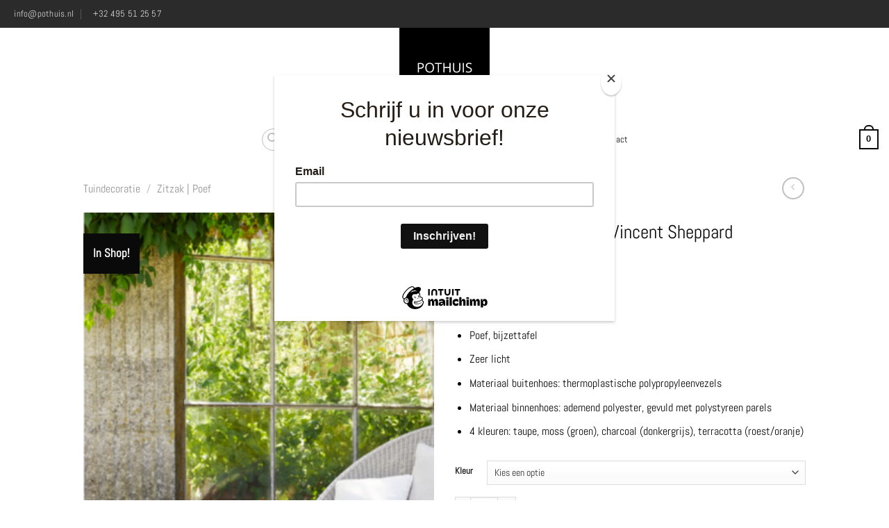

--- FILE ---
content_type: text/html; charset=UTF-8
request_url: https://www.pothuis.nl/product/otto-outdoor-pouffe-vincent-sheppard/
body_size: 166303
content:
<!DOCTYPE html>
<html lang="nl-NL" class="loading-site no-js">
<head>
	<meta charset="UTF-8" />
	<link rel="profile" href="http://gmpg.org/xfn/11" />
	<link rel="pingback" href="https://www.pothuis.nl/xmlrpc.php" />

	<script>(function(html){html.className = html.className.replace(/\bno-js\b/,'js')})(document.documentElement);</script>
<meta name='robots' content='index, follow, max-image-preview:large, max-snippet:-1, max-video-preview:-1' />
	<style>img:is([sizes="auto" i], [sizes^="auto," i]) { contain-intrinsic-size: 3000px 1500px }</style>
	<meta name="viewport" content="width=device-width, initial-scale=1" /><script>window._wca = window._wca || [];</script>

	<!-- This site is optimized with the Yoast SEO plugin v26.0 - https://yoast.com/wordpress/plugins/seo/ -->
	<title>Otto outdoor pouffe - Vincent Sheppard - Pothuis</title>
	<link rel="canonical" href="https://www.pothuis.nl/product/otto-outdoor-pouffe-vincent-sheppard/" />
	<meta property="og:locale" content="nl_NL" />
	<meta property="og:type" content="article" />
	<meta property="og:title" content="Otto outdoor pouffe - Vincent Sheppard - Pothuis" />
	<meta property="og:description" content="Vincent Sheppard  Otto pouffe  Poef, bijzettafel  Zeer licht  Materiaal buitenhoes: thermoplastische polypropyleenvezels  Materiaal binnenhoes: ademend polyester, gevuld met polystyreen parels  4 kleuren: taupe, moss (groen), charcoal (donkergrijs), terracotta (roest/oranje)" />
	<meta property="og:url" content="https://www.pothuis.nl/product/otto-outdoor-pouffe-vincent-sheppard/" />
	<meta property="og:site_name" content="Pothuis" />
	<meta property="article:modified_time" content="2024-02-19T19:25:19+00:00" />
	<meta property="og:image" content="https://www.pothuis.nl/wp-content/uploads/2020/12/w520h650zcZCq85_vincentsheppard_otto_extra_800x1000_72dpi-e1608200334330.png" />
	<meta property="og:image:width" content="328" />
	<meta property="og:image:height" content="489" />
	<meta property="og:image:type" content="image/png" />
	<meta name="twitter:card" content="summary_large_image" />
	<meta name="twitter:label1" content="Geschatte leestijd" />
	<meta name="twitter:data1" content="1 minuut" />
	<script type="application/ld+json" class="yoast-schema-graph">{"@context":"https://schema.org","@graph":[{"@type":"WebPage","@id":"https://www.pothuis.nl/product/otto-outdoor-pouffe-vincent-sheppard/","url":"https://www.pothuis.nl/product/otto-outdoor-pouffe-vincent-sheppard/","name":"Otto outdoor pouffe - Vincent Sheppard - Pothuis","isPartOf":{"@id":"https://www.pothuis.nl/#website"},"primaryImageOfPage":{"@id":"https://www.pothuis.nl/product/otto-outdoor-pouffe-vincent-sheppard/#primaryimage"},"image":{"@id":"https://www.pothuis.nl/product/otto-outdoor-pouffe-vincent-sheppard/#primaryimage"},"thumbnailUrl":"https://www.pothuis.nl/wp-content/uploads/2020/12/w520h650zcZCq85_vincentsheppard_otto_extra_800x1000_72dpi-e1608200334330.png","datePublished":"2020-12-17T10:21:11+00:00","dateModified":"2024-02-19T19:25:19+00:00","breadcrumb":{"@id":"https://www.pothuis.nl/product/otto-outdoor-pouffe-vincent-sheppard/#breadcrumb"},"inLanguage":"nl-NL","potentialAction":[{"@type":"ReadAction","target":["https://www.pothuis.nl/product/otto-outdoor-pouffe-vincent-sheppard/"]}]},{"@type":"ImageObject","inLanguage":"nl-NL","@id":"https://www.pothuis.nl/product/otto-outdoor-pouffe-vincent-sheppard/#primaryimage","url":"https://www.pothuis.nl/wp-content/uploads/2020/12/w520h650zcZCq85_vincentsheppard_otto_extra_800x1000_72dpi-e1608200334330.png","contentUrl":"https://www.pothuis.nl/wp-content/uploads/2020/12/w520h650zcZCq85_vincentsheppard_otto_extra_800x1000_72dpi-e1608200334330.png","width":328,"height":489},{"@type":"BreadcrumbList","@id":"https://www.pothuis.nl/product/otto-outdoor-pouffe-vincent-sheppard/#breadcrumb","itemListElement":[{"@type":"ListItem","position":1,"name":"Home","item":"https://www.pothuis.nl/"},{"@type":"ListItem","position":2,"name":"Shoppen","item":"https://www.pothuis.nl/shoppen/"},{"@type":"ListItem","position":3,"name":"Otto outdoor pouffe &#8211; Vincent Sheppard"}]},{"@type":"WebSite","@id":"https://www.pothuis.nl/#website","url":"https://www.pothuis.nl/","name":"Pothuis","description":"Outdoor Beleving","publisher":{"@id":"https://www.pothuis.nl/#organization"},"potentialAction":[{"@type":"SearchAction","target":{"@type":"EntryPoint","urlTemplate":"https://www.pothuis.nl/?s={search_term_string}"},"query-input":{"@type":"PropertyValueSpecification","valueRequired":true,"valueName":"search_term_string"}}],"inLanguage":"nl-NL"},{"@type":"Organization","@id":"https://www.pothuis.nl/#organization","name":"Pothuis","url":"https://www.pothuis.nl/","logo":{"@type":"ImageObject","inLanguage":"nl-NL","@id":"https://www.pothuis.nl/#/schema/logo/image/","url":"https://www.pothuis.nl/wp-content/uploads/2022/05/pothuis.jpg","contentUrl":"https://www.pothuis.nl/wp-content/uploads/2022/05/pothuis.jpg","width":1196,"height":1203,"caption":"Pothuis"},"image":{"@id":"https://www.pothuis.nl/#/schema/logo/image/"}}]}</script>
	<!-- / Yoast SEO plugin. -->


<link rel='dns-prefetch' href='//stats.wp.com' />
<link rel='prefetch' href='https://www.pothuis.nl/wp-content/themes/flatsome/assets/js/flatsome.js?ver=e1ad26bd5672989785e1' />
<link rel='prefetch' href='https://www.pothuis.nl/wp-content/themes/flatsome/assets/js/chunk.slider.js?ver=3.19.12' />
<link rel='prefetch' href='https://www.pothuis.nl/wp-content/themes/flatsome/assets/js/chunk.popups.js?ver=3.19.12' />
<link rel='prefetch' href='https://www.pothuis.nl/wp-content/themes/flatsome/assets/js/chunk.tooltips.js?ver=3.19.12' />
<link rel='prefetch' href='https://www.pothuis.nl/wp-content/themes/flatsome/assets/js/woocommerce.js?ver=dd6035ce106022a74757' />
<link rel="alternate" type="application/rss+xml" title="Pothuis &raquo; feed" href="https://www.pothuis.nl/feed/" />
<link rel="alternate" type="application/rss+xml" title="Pothuis &raquo; reacties feed" href="https://www.pothuis.nl/comments/feed/" />
<script type="text/javascript">
/* <![CDATA[ */
window._wpemojiSettings = {"baseUrl":"https:\/\/s.w.org\/images\/core\/emoji\/16.0.1\/72x72\/","ext":".png","svgUrl":"https:\/\/s.w.org\/images\/core\/emoji\/16.0.1\/svg\/","svgExt":".svg","source":{"concatemoji":"https:\/\/www.pothuis.nl\/wp-includes\/js\/wp-emoji-release.min.js?ver=6.8.3"}};
/*! This file is auto-generated */
!function(s,n){var o,i,e;function c(e){try{var t={supportTests:e,timestamp:(new Date).valueOf()};sessionStorage.setItem(o,JSON.stringify(t))}catch(e){}}function p(e,t,n){e.clearRect(0,0,e.canvas.width,e.canvas.height),e.fillText(t,0,0);var t=new Uint32Array(e.getImageData(0,0,e.canvas.width,e.canvas.height).data),a=(e.clearRect(0,0,e.canvas.width,e.canvas.height),e.fillText(n,0,0),new Uint32Array(e.getImageData(0,0,e.canvas.width,e.canvas.height).data));return t.every(function(e,t){return e===a[t]})}function u(e,t){e.clearRect(0,0,e.canvas.width,e.canvas.height),e.fillText(t,0,0);for(var n=e.getImageData(16,16,1,1),a=0;a<n.data.length;a++)if(0!==n.data[a])return!1;return!0}function f(e,t,n,a){switch(t){case"flag":return n(e,"\ud83c\udff3\ufe0f\u200d\u26a7\ufe0f","\ud83c\udff3\ufe0f\u200b\u26a7\ufe0f")?!1:!n(e,"\ud83c\udde8\ud83c\uddf6","\ud83c\udde8\u200b\ud83c\uddf6")&&!n(e,"\ud83c\udff4\udb40\udc67\udb40\udc62\udb40\udc65\udb40\udc6e\udb40\udc67\udb40\udc7f","\ud83c\udff4\u200b\udb40\udc67\u200b\udb40\udc62\u200b\udb40\udc65\u200b\udb40\udc6e\u200b\udb40\udc67\u200b\udb40\udc7f");case"emoji":return!a(e,"\ud83e\udedf")}return!1}function g(e,t,n,a){var r="undefined"!=typeof WorkerGlobalScope&&self instanceof WorkerGlobalScope?new OffscreenCanvas(300,150):s.createElement("canvas"),o=r.getContext("2d",{willReadFrequently:!0}),i=(o.textBaseline="top",o.font="600 32px Arial",{});return e.forEach(function(e){i[e]=t(o,e,n,a)}),i}function t(e){var t=s.createElement("script");t.src=e,t.defer=!0,s.head.appendChild(t)}"undefined"!=typeof Promise&&(o="wpEmojiSettingsSupports",i=["flag","emoji"],n.supports={everything:!0,everythingExceptFlag:!0},e=new Promise(function(e){s.addEventListener("DOMContentLoaded",e,{once:!0})}),new Promise(function(t){var n=function(){try{var e=JSON.parse(sessionStorage.getItem(o));if("object"==typeof e&&"number"==typeof e.timestamp&&(new Date).valueOf()<e.timestamp+604800&&"object"==typeof e.supportTests)return e.supportTests}catch(e){}return null}();if(!n){if("undefined"!=typeof Worker&&"undefined"!=typeof OffscreenCanvas&&"undefined"!=typeof URL&&URL.createObjectURL&&"undefined"!=typeof Blob)try{var e="postMessage("+g.toString()+"("+[JSON.stringify(i),f.toString(),p.toString(),u.toString()].join(",")+"));",a=new Blob([e],{type:"text/javascript"}),r=new Worker(URL.createObjectURL(a),{name:"wpTestEmojiSupports"});return void(r.onmessage=function(e){c(n=e.data),r.terminate(),t(n)})}catch(e){}c(n=g(i,f,p,u))}t(n)}).then(function(e){for(var t in e)n.supports[t]=e[t],n.supports.everything=n.supports.everything&&n.supports[t],"flag"!==t&&(n.supports.everythingExceptFlag=n.supports.everythingExceptFlag&&n.supports[t]);n.supports.everythingExceptFlag=n.supports.everythingExceptFlag&&!n.supports.flag,n.DOMReady=!1,n.readyCallback=function(){n.DOMReady=!0}}).then(function(){return e}).then(function(){var e;n.supports.everything||(n.readyCallback(),(e=n.source||{}).concatemoji?t(e.concatemoji):e.wpemoji&&e.twemoji&&(t(e.twemoji),t(e.wpemoji)))}))}((window,document),window._wpemojiSettings);
/* ]]> */
</script>
<style id='wp-emoji-styles-inline-css' type='text/css'>

	img.wp-smiley, img.emoji {
		display: inline !important;
		border: none !important;
		box-shadow: none !important;
		height: 1em !important;
		width: 1em !important;
		margin: 0 0.07em !important;
		vertical-align: -0.1em !important;
		background: none !important;
		padding: 0 !important;
	}
</style>
<style id='wp-block-library-inline-css' type='text/css'>
:root{--wp-admin-theme-color:#007cba;--wp-admin-theme-color--rgb:0,124,186;--wp-admin-theme-color-darker-10:#006ba1;--wp-admin-theme-color-darker-10--rgb:0,107,161;--wp-admin-theme-color-darker-20:#005a87;--wp-admin-theme-color-darker-20--rgb:0,90,135;--wp-admin-border-width-focus:2px;--wp-block-synced-color:#7a00df;--wp-block-synced-color--rgb:122,0,223;--wp-bound-block-color:var(--wp-block-synced-color)}@media (min-resolution:192dpi){:root{--wp-admin-border-width-focus:1.5px}}.wp-element-button{cursor:pointer}:root{--wp--preset--font-size--normal:16px;--wp--preset--font-size--huge:42px}:root .has-very-light-gray-background-color{background-color:#eee}:root .has-very-dark-gray-background-color{background-color:#313131}:root .has-very-light-gray-color{color:#eee}:root .has-very-dark-gray-color{color:#313131}:root .has-vivid-green-cyan-to-vivid-cyan-blue-gradient-background{background:linear-gradient(135deg,#00d084,#0693e3)}:root .has-purple-crush-gradient-background{background:linear-gradient(135deg,#34e2e4,#4721fb 50%,#ab1dfe)}:root .has-hazy-dawn-gradient-background{background:linear-gradient(135deg,#faaca8,#dad0ec)}:root .has-subdued-olive-gradient-background{background:linear-gradient(135deg,#fafae1,#67a671)}:root .has-atomic-cream-gradient-background{background:linear-gradient(135deg,#fdd79a,#004a59)}:root .has-nightshade-gradient-background{background:linear-gradient(135deg,#330968,#31cdcf)}:root .has-midnight-gradient-background{background:linear-gradient(135deg,#020381,#2874fc)}.has-regular-font-size{font-size:1em}.has-larger-font-size{font-size:2.625em}.has-normal-font-size{font-size:var(--wp--preset--font-size--normal)}.has-huge-font-size{font-size:var(--wp--preset--font-size--huge)}.has-text-align-center{text-align:center}.has-text-align-left{text-align:left}.has-text-align-right{text-align:right}#end-resizable-editor-section{display:none}.aligncenter{clear:both}.items-justified-left{justify-content:flex-start}.items-justified-center{justify-content:center}.items-justified-right{justify-content:flex-end}.items-justified-space-between{justify-content:space-between}.screen-reader-text{border:0;clip-path:inset(50%);height:1px;margin:-1px;overflow:hidden;padding:0;position:absolute;width:1px;word-wrap:normal!important}.screen-reader-text:focus{background-color:#ddd;clip-path:none;color:#444;display:block;font-size:1em;height:auto;left:5px;line-height:normal;padding:15px 23px 14px;text-decoration:none;top:5px;width:auto;z-index:100000}html :where(.has-border-color){border-style:solid}html :where([style*=border-top-color]){border-top-style:solid}html :where([style*=border-right-color]){border-right-style:solid}html :where([style*=border-bottom-color]){border-bottom-style:solid}html :where([style*=border-left-color]){border-left-style:solid}html :where([style*=border-width]){border-style:solid}html :where([style*=border-top-width]){border-top-style:solid}html :where([style*=border-right-width]){border-right-style:solid}html :where([style*=border-bottom-width]){border-bottom-style:solid}html :where([style*=border-left-width]){border-left-style:solid}html :where(img[class*=wp-image-]){height:auto;max-width:100%}:where(figure){margin:0 0 1em}html :where(.is-position-sticky){--wp-admin--admin-bar--position-offset:var(--wp-admin--admin-bar--height,0px)}@media screen and (max-width:600px){html :where(.is-position-sticky){--wp-admin--admin-bar--position-offset:0px}}
</style>
<link rel='stylesheet' id='contact-form-7-css' href='https://www.pothuis.nl/wp-content/plugins/contact-form-7/includes/css/styles.css?ver=6.1.2' type='text/css' media='all' />
<link rel='stylesheet' id='photoswipe-css' href='https://www.pothuis.nl/wp-content/plugins/woocommerce/assets/css/photoswipe/photoswipe.min.css?ver=10.2.3' type='text/css' media='all' />
<link rel='stylesheet' id='photoswipe-default-skin-css' href='https://www.pothuis.nl/wp-content/plugins/woocommerce/assets/css/photoswipe/default-skin/default-skin.min.css?ver=10.2.3' type='text/css' media='all' />
<style id='woocommerce-inline-inline-css' type='text/css'>
.woocommerce form .form-row .required { visibility: visible; }
</style>
<link rel='stylesheet' id='mc4wp-form-themes-css' href='https://www.pothuis.nl/wp-content/plugins/mailchimp-for-wp/assets/css/form-themes.css?ver=4.10.7' type='text/css' media='all' />
<link rel='stylesheet' id='brands-styles-css' href='https://www.pothuis.nl/wp-content/plugins/woocommerce/assets/css/brands.css?ver=10.2.3' type='text/css' media='all' />
<link rel='stylesheet' id='flatsome-main-css' href='https://www.pothuis.nl/wp-content/themes/flatsome/assets/css/flatsome.css?ver=3.19.12' type='text/css' media='all' />
<style id='flatsome-main-inline-css' type='text/css'>
@font-face {
				font-family: "fl-icons";
				font-display: block;
				src: url(https://www.pothuis.nl/wp-content/themes/flatsome/assets/css/icons/fl-icons.eot?v=3.19.12);
				src:
					url(https://www.pothuis.nl/wp-content/themes/flatsome/assets/css/icons/fl-icons.eot#iefix?v=3.19.12) format("embedded-opentype"),
					url(https://www.pothuis.nl/wp-content/themes/flatsome/assets/css/icons/fl-icons.woff2?v=3.19.12) format("woff2"),
					url(https://www.pothuis.nl/wp-content/themes/flatsome/assets/css/icons/fl-icons.ttf?v=3.19.12) format("truetype"),
					url(https://www.pothuis.nl/wp-content/themes/flatsome/assets/css/icons/fl-icons.woff?v=3.19.12) format("woff"),
					url(https://www.pothuis.nl/wp-content/themes/flatsome/assets/css/icons/fl-icons.svg?v=3.19.12#fl-icons) format("svg");
			}
</style>
<link rel='stylesheet' id='flatsome-shop-css' href='https://www.pothuis.nl/wp-content/themes/flatsome/assets/css/flatsome-shop.css?ver=3.19.12' type='text/css' media='all' />
<link rel='stylesheet' id='flatsome-style-css' href='https://www.pothuis.nl/wp-content/themes/flatsome-child/style.css?ver=3.0' type='text/css' media='all' />
<script type="text/javascript" src="https://www.pothuis.nl/wp-includes/js/jquery/jquery.min.js?ver=3.7.1" id="jquery-core-js"></script>
<script type="text/javascript" src="https://www.pothuis.nl/wp-includes/js/jquery/jquery-migrate.min.js?ver=3.4.1" id="jquery-migrate-js"></script>
<script type="text/javascript" src="https://www.pothuis.nl/wp-content/plugins/woocommerce/assets/js/jquery-blockui/jquery.blockUI.min.js?ver=2.7.0-wc.10.2.3" id="jquery-blockui-js" data-wp-strategy="defer"></script>
<script type="text/javascript" id="wc-add-to-cart-js-extra">
/* <![CDATA[ */
var wc_add_to_cart_params = {"ajax_url":"\/wp-admin\/admin-ajax.php","wc_ajax_url":"\/?wc-ajax=%%endpoint%%","i18n_view_cart":"Bekijk winkelwagen","cart_url":"https:\/\/www.pothuis.nl\/winkelmandje\/","is_cart":"","cart_redirect_after_add":"no"};
/* ]]> */
</script>
<script type="text/javascript" src="https://www.pothuis.nl/wp-content/plugins/woocommerce/assets/js/frontend/add-to-cart.min.js?ver=10.2.3" id="wc-add-to-cart-js" defer="defer" data-wp-strategy="defer"></script>
<script type="text/javascript" src="https://www.pothuis.nl/wp-content/plugins/woocommerce/assets/js/flexslider/jquery.flexslider.min.js?ver=2.7.2-wc.10.2.3" id="flexslider-js" defer="defer" data-wp-strategy="defer"></script>
<script type="text/javascript" src="https://www.pothuis.nl/wp-content/plugins/woocommerce/assets/js/photoswipe/photoswipe.min.js?ver=4.1.1-wc.10.2.3" id="photoswipe-js" defer="defer" data-wp-strategy="defer"></script>
<script type="text/javascript" src="https://www.pothuis.nl/wp-content/plugins/woocommerce/assets/js/photoswipe/photoswipe-ui-default.min.js?ver=4.1.1-wc.10.2.3" id="photoswipe-ui-default-js" defer="defer" data-wp-strategy="defer"></script>
<script type="text/javascript" id="wc-single-product-js-extra">
/* <![CDATA[ */
var wc_single_product_params = {"i18n_required_rating_text":"Selecteer een waardering","i18n_rating_options":["1 van de 5 sterren","2 van de 5 sterren","3 van de 5 sterren","4 van de 5 sterren","5 van de 5 sterren"],"i18n_product_gallery_trigger_text":"Afbeeldinggalerij in volledig scherm bekijken","review_rating_required":"yes","flexslider":{"rtl":false,"animation":"slide","smoothHeight":true,"directionNav":false,"controlNav":"thumbnails","slideshow":false,"animationSpeed":500,"animationLoop":false,"allowOneSlide":false},"zoom_enabled":"","zoom_options":[],"photoswipe_enabled":"1","photoswipe_options":{"shareEl":false,"closeOnScroll":false,"history":false,"hideAnimationDuration":0,"showAnimationDuration":0},"flexslider_enabled":"1"};
/* ]]> */
</script>
<script type="text/javascript" src="https://www.pothuis.nl/wp-content/plugins/woocommerce/assets/js/frontend/single-product.min.js?ver=10.2.3" id="wc-single-product-js" defer="defer" data-wp-strategy="defer"></script>
<script type="text/javascript" src="https://www.pothuis.nl/wp-content/plugins/woocommerce/assets/js/js-cookie/js.cookie.min.js?ver=2.1.4-wc.10.2.3" id="js-cookie-js" data-wp-strategy="defer"></script>
<script type="text/javascript" src="https://stats.wp.com/s-202604.js" id="woocommerce-analytics-js" defer="defer" data-wp-strategy="defer"></script>
<link rel="https://api.w.org/" href="https://www.pothuis.nl/wp-json/" /><link rel="alternate" title="JSON" type="application/json" href="https://www.pothuis.nl/wp-json/wp/v2/product/1147" /><link rel="EditURI" type="application/rsd+xml" title="RSD" href="https://www.pothuis.nl/xmlrpc.php?rsd" />
<meta name="generator" content="WordPress 6.8.3" />
<meta name="generator" content="WooCommerce 10.2.3" />
<link rel='shortlink' href='https://www.pothuis.nl/?p=1147' />
<link rel="alternate" title="oEmbed (JSON)" type="application/json+oembed" href="https://www.pothuis.nl/wp-json/oembed/1.0/embed?url=https%3A%2F%2Fwww.pothuis.nl%2Fproduct%2Fotto-outdoor-pouffe-vincent-sheppard%2F" />
<link rel="alternate" title="oEmbed (XML)" type="text/xml+oembed" href="https://www.pothuis.nl/wp-json/oembed/1.0/embed?url=https%3A%2F%2Fwww.pothuis.nl%2Fproduct%2Fotto-outdoor-pouffe-vincent-sheppard%2F&#038;format=xml" />
	<style>img#wpstats{display:none}</style>
		<!-- Google site verification - Google for WooCommerce -->
<meta name="google-site-verification" content="-jcKPI-AFzZWhbPUBpDwCvH1TF6Y9cgNBYkHE6pBflg" />
	<noscript><style>.woocommerce-product-gallery{ opacity: 1 !important; }</style></noscript>
				<script  type="text/javascript">
				!function(f,b,e,v,n,t,s){if(f.fbq)return;n=f.fbq=function(){n.callMethod?
					n.callMethod.apply(n,arguments):n.queue.push(arguments)};if(!f._fbq)f._fbq=n;
					n.push=n;n.loaded=!0;n.version='2.0';n.queue=[];t=b.createElement(e);t.async=!0;
					t.src=v;s=b.getElementsByTagName(e)[0];s.parentNode.insertBefore(t,s)}(window,
					document,'script','https://connect.facebook.net/en_US/fbevents.js');
			</script>
			<!-- WooCommerce Facebook Integration Begin -->
			<script  type="text/javascript">

				fbq('init', '788476426561089', {}, {
    "agent": "woocommerce_1-10.2.3-3.5.8"
});

				document.addEventListener( 'DOMContentLoaded', function() {
					// Insert placeholder for events injected when a product is added to the cart through AJAX.
					document.body.insertAdjacentHTML( 'beforeend', '<div class=\"wc-facebook-pixel-event-placeholder\"></div>' );
				}, false );

			</script>
			<!-- WooCommerce Facebook Integration End -->
			<link rel="icon" href="https://www.pothuis.nl/wp-content/uploads/2021/11/cropped-pothuis-32x32.jpg" sizes="32x32" />
<link rel="icon" href="https://www.pothuis.nl/wp-content/uploads/2021/11/cropped-pothuis-192x192.jpg" sizes="192x192" />
<link rel="apple-touch-icon" href="https://www.pothuis.nl/wp-content/uploads/2021/11/cropped-pothuis-180x180.jpg" />
<meta name="msapplication-TileImage" content="https://www.pothuis.nl/wp-content/uploads/2021/11/cropped-pothuis-270x270.jpg" />
<style id="custom-css" type="text/css">:root {--primary-color: #0a0a0a;--fs-color-primary: #0a0a0a;--fs-color-secondary: #0a0a0a;--fs-color-success: #7a9c59;--fs-color-alert: #b20000;--fs-experimental-link-color: #000000;--fs-experimental-link-color-hover: #000000;}.tooltipster-base {--tooltip-color: #fff;--tooltip-bg-color: #000;}.off-canvas-right .mfp-content, .off-canvas-left .mfp-content {--drawer-width: 300px;}.off-canvas .mfp-content.off-canvas-cart {--drawer-width: 360px;}.container-width, .full-width .ubermenu-nav, .container, .row{max-width: 1070px}.row.row-collapse{max-width: 1040px}.row.row-small{max-width: 1062.5px}.row.row-large{max-width: 1100px}.header-main{height: 130px}#logo img{max-height: 130px}#logo{width:305px;}.header-bottom{min-height: 61px}.header-top{min-height: 40px}.transparent .header-main{height: 90px}.transparent #logo img{max-height: 90px}.has-transparent + .page-title:first-of-type,.has-transparent + #main > .page-title,.has-transparent + #main > div > .page-title,.has-transparent + #main .page-header-wrapper:first-of-type .page-title{padding-top: 170px;}.transparent .header-wrapper{background-color: #000000!important;}.transparent .top-divider{display: none;}.header.show-on-scroll,.stuck .header-main{height:168px!important}.stuck #logo img{max-height: 168px!important}.header-bg-color {background-color: #ffffff}.header-bottom {background-color: #ffffff}.header-main .nav > li > a{line-height: 105px }.header-wrapper:not(.stuck) .header-main .header-nav{margin-top: -3px }.stuck .header-main .nav > li > a{line-height: 50px }.header-bottom-nav > li > a{line-height: 16px }@media (max-width: 549px) {.header-main{height: 70px}#logo img{max-height: 70px}}.nav-dropdown-has-arrow.nav-dropdown-has-border li.has-dropdown:before{border-bottom-color: #0a0000;}.nav .nav-dropdown{border-color: #0a0000 }.nav-dropdown{border-radius:5px}.nav-dropdown{font-size:99%}.nav-dropdown-has-arrow li.has-dropdown:after{border-bottom-color: #f9f9f9;}.nav .nav-dropdown{background-color: #f9f9f9}.header-top{background-color:#2b2b2b!important;}body{color: #0a0a0a}h1,h2,h3,h4,h5,h6,.heading-font{color: #0a0a0a;}body{font-family: Abel, sans-serif;}body {font-weight: 400;font-style: normal;}.nav > li > a {font-family: Abel, sans-serif;}.mobile-sidebar-levels-2 .nav > li > ul > li > a {font-family: Abel, sans-serif;}.nav > li > a,.mobile-sidebar-levels-2 .nav > li > ul > li > a {font-weight: 400;font-style: normal;}h1,h2,h3,h4,h5,h6,.heading-font, .off-canvas-center .nav-sidebar.nav-vertical > li > a{font-family: Abel, sans-serif;}h1,h2,h3,h4,h5,h6,.heading-font,.banner h1,.banner h2 {font-weight: 400;font-style: normal;}.alt-font{font-family: Abel, sans-serif;}.alt-font {font-weight: 400!important;font-style: normal!important;}.breadcrumbs{text-transform: none;}button,.button{text-transform: none;}.nav > li > a, .links > li > a{text-transform: none;}.section-title span{text-transform: none;}h3.widget-title,span.widget-title{text-transform: none;}.header:not(.transparent) .header-nav-main.nav > li > a {color: #0a0a0a;}.header:not(.transparent) .header-nav-main.nav > li > a:hover,.header:not(.transparent) .header-nav-main.nav > li.active > a,.header:not(.transparent) .header-nav-main.nav > li.current > a,.header:not(.transparent) .header-nav-main.nav > li > a.active,.header:not(.transparent) .header-nav-main.nav > li > a.current{color: #000000;}.header-nav-main.nav-line-bottom > li > a:before,.header-nav-main.nav-line-grow > li > a:before,.header-nav-main.nav-line > li > a:before,.header-nav-main.nav-box > li > a:hover,.header-nav-main.nav-box > li.active > a,.header-nav-main.nav-pills > li > a:hover,.header-nav-main.nav-pills > li.active > a{color:#FFF!important;background-color: #000000;}.header:not(.transparent) .header-bottom-nav.nav > li > a{color: #0a0a0a;}.widget:where(:not(.widget_shopping_cart)) a{color: #000000;}.widget:where(:not(.widget_shopping_cart)) a:hover{color: #000000;}.widget .tagcloud a:hover{border-color: #000000; background-color: #000000;}.is-divider{background-color: #5b5b5b;}.current .breadcrumb-step, [data-icon-label]:after, .button#place_order,.button.checkout,.checkout-button,.single_add_to_cart_button.button, .sticky-add-to-cart-select-options-button{background-color: #000000!important }.has-equal-box-heights .box-image {padding-top: 100%;}@media screen and (min-width: 550px){.products .box-vertical .box-image{min-width: 200px!important;width: 200px!important;}}.header-main .social-icons,.header-main .cart-icon strong,.header-main .menu-title,.header-main .header-button > .button.is-outline,.header-main .nav > li > a > i:not(.icon-angle-down){color: #000000!important;}.header-main .header-button > .button.is-outline,.header-main .cart-icon strong:after,.header-main .cart-icon strong{border-color: #000000!important;}.header-main .header-button > .button:not(.is-outline){background-color: #000000!important;}.header-main .current-dropdown .cart-icon strong,.header-main .header-button > .button:hover,.header-main .header-button > .button:hover i,.header-main .header-button > .button:hover span{color:#FFF!important;}.header-main .menu-title:hover,.header-main .social-icons a:hover,.header-main .header-button > .button.is-outline:hover,.header-main .nav > li > a:hover > i:not(.icon-angle-down){color: #000000!important;}.header-main .current-dropdown .cart-icon strong,.header-main .header-button > .button:hover{background-color: #000000!important;}.header-main .current-dropdown .cart-icon strong:after,.header-main .current-dropdown .cart-icon strong,.header-main .header-button > .button:hover{border-color: #000000!important;}.footer-2{background-image: url('http://dev.pothuis.nl/wp-content/uploads/2019/02/spoor.jpg');}.footer-1{background-color: #ffffff}.footer-2{background-color: #353535}.absolute-footer, html{background-color: #ffffff}.page-title-small + main .product-container > .row{padding-top:0;}.nav-vertical-fly-out > li + li {border-top-width: 1px; border-top-style: solid;}.label-new.menu-item > a:after{content:"Nieuw";}.label-hot.menu-item > a:after{content:"Hot";}.label-sale.menu-item > a:after{content:"Aanbieding";}.label-popular.menu-item > a:after{content:"Populair";}</style>		<style type="text/css" id="wp-custom-css">
			li.header-button-1, li.header-button-2 {
	display:none!important;
}

.badge-inner {
    padding: 4px 14px 4px 14px!important;
	font-size:80%;
}		</style>
		<style id="kirki-inline-styles">/* latin */
@font-face {
  font-family: 'Abel';
  font-style: normal;
  font-weight: 400;
  font-display: swap;
  src: url(https://www.pothuis.nl/wp-content/fonts/abel/MwQ5bhbm2POE2V9BPQ.woff2) format('woff2');
  unicode-range: U+0000-00FF, U+0131, U+0152-0153, U+02BB-02BC, U+02C6, U+02DA, U+02DC, U+0304, U+0308, U+0329, U+2000-206F, U+20AC, U+2122, U+2191, U+2193, U+2212, U+2215, U+FEFF, U+FFFD;
}</style></head>

<body class="wp-singular product-template-default single single-product postid-1147 wp-custom-logo wp-theme-flatsome wp-child-theme-flatsome-child theme-flatsome woocommerce woocommerce-page woocommerce-no-js full-width box-shadow lightbox nav-dropdown-has-arrow nav-dropdown-has-shadow nav-dropdown-has-border">


<a class="skip-link screen-reader-text" href="#main">Ga naar inhoud</a>

<div id="wrapper">

	
	<header id="header" class="header header-full-width has-sticky sticky-jump">
		<div class="header-wrapper">
			<div id="top-bar" class="header-top hide-for-sticky nav-dark flex-has-center">
    <div class="flex-row container">
      <div class="flex-col hide-for-medium flex-left">
          <ul class="nav nav-left medium-nav-center nav-small  nav-divided">
              <li class="header-contact-wrapper">
		<ul id="header-contact" class="nav nav-divided nav-uppercase header-contact">
		
						<li class="">
			  <a href="mailto:info@pothuis.nl" class="tooltip" title="info@pothuis.nl">
				  <i class="icon-envelop" style="font-size:0px;" ></i>			       <span>
			       	info@pothuis.nl			       </span>
			  </a>
			</li>
			
			
						<li class="">
			  <a href="tel:+32 495 51 25 57" class="tooltip" title="+32 495 51 25 57">
			     <i class="icon-phone" style="font-size:0px;" ></i>			      <span>+32 495 51 25 57</span>
			  </a>
			</li>
			
				</ul>
</li>
          </ul>
      </div>

      <div class="flex-col hide-for-medium flex-center">
          <ul class="nav nav-center nav-small  nav-divided">
                        </ul>
      </div>

      <div class="flex-col hide-for-medium flex-right">
         <ul class="nav top-bar-nav nav-right nav-small  nav-divided">
                        </ul>
      </div>

            <div class="flex-col show-for-medium flex-grow">
          <ul class="nav nav-center nav-small mobile-nav  nav-divided">
                        </ul>
      </div>
      
    </div>
</div>
<div id="masthead" class="header-main show-logo-center hide-for-sticky">
      <div class="header-inner flex-row container logo-center medium-logo-center" role="navigation">

          <!-- Logo -->
          <div id="logo" class="flex-col logo">
            
<!-- Header logo -->
<a href="https://www.pothuis.nl/" title="Pothuis - Outdoor Beleving" rel="home">
		<img width="500" height="500" src="https://www.pothuis.nl/wp-content/uploads/2024/03/Logo-Pothuis-2024.jpg" class="header_logo header-logo" alt="Pothuis"/><img  width="500" height="500" src="https://www.pothuis.nl/wp-content/uploads/2024/03/Logo-Pothuis-2024.jpg" class="header-logo-dark" alt="Pothuis"/></a>
          </div>

          <!-- Mobile Left Elements -->
          <div class="flex-col show-for-medium flex-left">
            <ul class="mobile-nav nav nav-left ">
              <li class="nav-icon has-icon">
  		<a href="#" data-open="#main-menu" data-pos="left" data-bg="main-menu-overlay" data-color="" class="is-small" aria-label="Menu" aria-controls="main-menu" aria-expanded="false">

		  <i class="icon-menu" ></i>
		  		</a>
	</li>
            </ul>
          </div>

          <!-- Left Elements -->
          <div class="flex-col hide-for-medium flex-left
            ">
            <ul class="header-nav header-nav-main nav nav-left  nav-divided nav-uppercase" >
                          </ul>
          </div>

          <!-- Right Elements -->
          <div class="flex-col hide-for-medium flex-right">
            <ul class="header-nav header-nav-main nav nav-right  nav-divided nav-uppercase">
                          </ul>
          </div>

          <!-- Mobile Right Elements -->
          <div class="flex-col show-for-medium flex-right">
            <ul class="mobile-nav nav nav-right ">
              <li class="cart-item has-icon">


		<a href="https://www.pothuis.nl/winkelmandje/" class="header-cart-link is-small off-canvas-toggle nav-top-link" title="Winkelwagen" data-open="#cart-popup" data-class="off-canvas-cart" data-pos="right" >

    <span class="cart-icon image-icon">
    <strong>0</strong>
  </span>
  </a>


  <!-- Cart Sidebar Popup -->
  <div id="cart-popup" class="mfp-hide">
  <div class="cart-popup-inner inner-padding cart-popup-inner--sticky">
      <div class="cart-popup-title text-center">
          <span class="heading-font uppercase">Winkelwagen</span>
          <div class="is-divider"></div>
      </div>
	  <div class="widget_shopping_cart">
		  <div class="widget_shopping_cart_content">
			  

	<div class="ux-mini-cart-empty flex flex-row-col text-center pt pb">
				<div class="ux-mini-cart-empty-icon">
			<svg xmlns="http://www.w3.org/2000/svg" viewBox="0 0 17 19" style="opacity:.1;height:80px;">
				<path d="M8.5 0C6.7 0 5.3 1.2 5.3 2.7v2H2.1c-.3 0-.6.3-.7.7L0 18.2c0 .4.2.8.6.8h15.7c.4 0 .7-.3.7-.7v-.1L15.6 5.4c0-.3-.3-.6-.7-.6h-3.2v-2c0-1.6-1.4-2.8-3.2-2.8zM6.7 2.7c0-.8.8-1.4 1.8-1.4s1.8.6 1.8 1.4v2H6.7v-2zm7.5 3.4 1.3 11.5h-14L2.8 6.1h2.5v1.4c0 .4.3.7.7.7.4 0 .7-.3.7-.7V6.1h3.5v1.4c0 .4.3.7.7.7s.7-.3.7-.7V6.1h2.6z" fill-rule="evenodd" clip-rule="evenodd" fill="currentColor"></path>
			</svg>
		</div>
				<p class="woocommerce-mini-cart__empty-message empty">Geen producten in de winkelwagen.</p>
					<p class="return-to-shop">
				<a class="button primary wc-backward" href="https://www.pothuis.nl/shoppen/">
					Terug naar winkel				</a>
			</p>
				</div>


		  </div>
	  </div>
               </div>
  </div>

</li>
            </ul>
          </div>

      </div>

      </div>
<div id="wide-nav" class="header-bottom wide-nav flex-has-center hide-for-medium">
    <div class="flex-row container">

                        <div class="flex-col hide-for-medium flex-left">
                <ul class="nav header-nav header-bottom-nav nav-left  nav-uppercase">
                                    </ul>
            </div>
            
                        <div class="flex-col hide-for-medium flex-center">
                <ul class="nav header-nav header-bottom-nav nav-center  nav-uppercase">
                    <li class="header-search header-search-dropdown has-icon has-dropdown menu-item-has-children">
	<div class="header-button">	<a href="#" aria-label="Zoeken" class="icon button circle is-outline is-small"><i class="icon-search" ></i></a>
	</div>	<ul class="nav-dropdown nav-dropdown-default">
	 	<li class="header-search-form search-form html relative has-icon">
	<div class="header-search-form-wrapper">
		<div class="searchform-wrapper ux-search-box relative is-normal"><form role="search" method="get" class="searchform" action="https://www.pothuis.nl/">
	<div class="flex-row relative">
						<div class="flex-col flex-grow">
			<label class="screen-reader-text" for="woocommerce-product-search-field-0">Zoeken naar:</label>
			<input type="search" id="woocommerce-product-search-field-0" class="search-field mb-0" placeholder="Zoeken&hellip;" value="" name="s" />
			<input type="hidden" name="post_type" value="product" />
					</div>
		<div class="flex-col">
			<button type="submit" value="Zoeken" class="ux-search-submit submit-button secondary button  icon mb-0" aria-label="Verzenden">
				<i class="icon-search" ></i>			</button>
		</div>
	</div>
	<div class="live-search-results text-left z-top"></div>
</form>
</div>	</div>
</li>
	</ul>
</li>
<li id="menu-item-278" class="menu-item menu-item-type-post_type menu-item-object-page menu-item-home menu-item-278 menu-item-design-default"><a href="https://www.pothuis.nl/" class="nav-top-link">Home</a></li>
<li id="menu-item-7463" class="menu-item menu-item-type-post_type menu-item-object-page menu-item-7463 menu-item-design-default"><a href="https://www.pothuis.nl/7423-2/" class="nav-top-link">SHOWROOM KORTINGEN!</a></li>
<li id="menu-item-1005" class="menu-item menu-item-type-post_type menu-item-object-page current_page_parent menu-item-1005 menu-item-design-default"><a href="https://www.pothuis.nl/shoppen/" class="nav-top-link">Webshop</a></li>
<li id="menu-item-5764" class="menu-item menu-item-type-post_type menu-item-object-page menu-item-5764 menu-item-design-default"><a href="https://www.pothuis.nl/ofyr-huren/" class="nav-top-link">Ofyr huren</a></li>
<li id="menu-item-3169" class="menu-item menu-item-type-post_type menu-item-object-page menu-item-3169 menu-item-design-default"><a href="https://www.pothuis.nl/merken/" class="nav-top-link">Merken</a></li>
<li id="menu-item-3434" class="menu-item menu-item-type-post_type menu-item-object-page menu-item-has-children menu-item-3434 menu-item-design-default has-dropdown"><a href="https://www.pothuis.nl/pothuis-3/" class="nav-top-link" aria-expanded="false" aria-haspopup="menu">Pothuis<i class="icon-angle-down" ></i></a>
<ul class="sub-menu nav-dropdown nav-dropdown-default">
	<li id="menu-item-497" class="menu-item menu-item-type-custom menu-item-object-custom menu-item-497"><a href="https://www.philippa.be/">Philippa Conceptstore</a></li>
</ul>
</li>
<li id="menu-item-368" class="menu-item menu-item-type-post_type menu-item-object-page menu-item-368 menu-item-design-default"><a href="https://www.pothuis.nl/contact/" class="nav-top-link">Contact</a></li>
                </ul>
            </div>
            
                        <div class="flex-col hide-for-medium flex-right flex-grow">
              <ul class="nav header-nav header-bottom-nav nav-right  nav-uppercase">
                   <li class="cart-item has-icon has-dropdown">

<a href="https://www.pothuis.nl/winkelmandje/" class="header-cart-link is-small" title="Winkelwagen" >


    <span class="cart-icon image-icon">
    <strong>0</strong>
  </span>
  </a>

 <ul class="nav-dropdown nav-dropdown-default">
    <li class="html widget_shopping_cart">
      <div class="widget_shopping_cart_content">
        

	<div class="ux-mini-cart-empty flex flex-row-col text-center pt pb">
				<div class="ux-mini-cart-empty-icon">
			<svg xmlns="http://www.w3.org/2000/svg" viewBox="0 0 17 19" style="opacity:.1;height:80px;">
				<path d="M8.5 0C6.7 0 5.3 1.2 5.3 2.7v2H2.1c-.3 0-.6.3-.7.7L0 18.2c0 .4.2.8.6.8h15.7c.4 0 .7-.3.7-.7v-.1L15.6 5.4c0-.3-.3-.6-.7-.6h-3.2v-2c0-1.6-1.4-2.8-3.2-2.8zM6.7 2.7c0-.8.8-1.4 1.8-1.4s1.8.6 1.8 1.4v2H6.7v-2zm7.5 3.4 1.3 11.5h-14L2.8 6.1h2.5v1.4c0 .4.3.7.7.7.4 0 .7-.3.7-.7V6.1h3.5v1.4c0 .4.3.7.7.7s.7-.3.7-.7V6.1h2.6z" fill-rule="evenodd" clip-rule="evenodd" fill="currentColor"></path>
			</svg>
		</div>
				<p class="woocommerce-mini-cart__empty-message empty">Geen producten in de winkelwagen.</p>
					<p class="return-to-shop">
				<a class="button primary wc-backward" href="https://www.pothuis.nl/shoppen/">
					Terug naar winkel				</a>
			</p>
				</div>


      </div>
    </li>
     </ul>

</li>
              </ul>
            </div>
            
            
    </div>
</div>

<div class="header-bg-container fill"><div class="header-bg-image fill"></div><div class="header-bg-color fill"></div></div>		</div>
	</header>

	<div class="page-title shop-page-title product-page-title">
	<div class="page-title-inner flex-row medium-flex-wrap container">
	  <div class="flex-col flex-grow medium-text-center">
	  		<div class="is-medium">
	<nav class="woocommerce-breadcrumb breadcrumbs uppercase"><a href="https://www.pothuis.nl/product-category/tuindecoratie/">Tuindecoratie</a> <span class="divider">&#47;</span> <a href="https://www.pothuis.nl/product-category/tuindecoratie/poef-pouffe/">Zitzak | Poef</a></nav></div>
	  </div>

	   <div class="flex-col medium-text-center">
		   	<ul class="next-prev-thumbs is-small ">         <li class="prod-dropdown has-dropdown">
               <a href="https://www.pothuis.nl/product/maria-rita-jordens/"  rel="next" class="button icon is-outline circle">
                  <i class="icon-angle-left" ></i>              </a>
              <div class="nav-dropdown">
                <a title="Maria &#8211; Rita Jordens" href="https://www.pothuis.nl/product/maria-rita-jordens/">
                <img width="100" height="100" src="https://www.pothuis.nl/wp-content/uploads/2021/01/AB74AD2F-EEEE-4A88-BBEC-FEFB8AC5DFE1-100x100.jpeg" class="attachment-woocommerce_gallery_thumbnail size-woocommerce_gallery_thumbnail wp-post-image" alt="" decoding="async" srcset="https://www.pothuis.nl/wp-content/uploads/2021/01/AB74AD2F-EEEE-4A88-BBEC-FEFB8AC5DFE1-100x100.jpeg 100w, https://www.pothuis.nl/wp-content/uploads/2021/01/AB74AD2F-EEEE-4A88-BBEC-FEFB8AC5DFE1-200x200.jpeg 200w, https://www.pothuis.nl/wp-content/uploads/2021/01/AB74AD2F-EEEE-4A88-BBEC-FEFB8AC5DFE1-280x280.jpeg 280w, https://www.pothuis.nl/wp-content/uploads/2021/01/AB74AD2F-EEEE-4A88-BBEC-FEFB8AC5DFE1-300x300.jpeg 300w" sizes="(max-width: 100px) 100vw, 100px" /></a>
              </div>
          </li>
      </ul>	   </div>
	</div>
</div>

	<main id="main" class="">

	<div class="shop-container">

		
			<div class="container">
	<div class="woocommerce-notices-wrapper"></div></div>
<div id="product-1147" class="product type-product post-1147 status-publish first instock product_cat-tuindecoratie product_cat-poef-pouffe has-post-thumbnail shipping-taxable purchasable product-type-variable">
	<div class="product-container">
  <div class="product-main">
    <div class="row content-row mb-0">

    	<div class="product-gallery col large-6">
						<div class="product-gallery-default has-hover relative">

<div class="badge-container is-larger absolute left top z-1">

<div class="badge callout badge-square"><div class="badge-inner callout-new-bg is-small new-bubble">In Shop!</div></div></div>

<div class="image-tools absolute top show-on-hover right z-3">
  </div>

<div class="woocommerce-product-gallery woocommerce-product-gallery--with-images woocommerce-product-gallery--columns-4 images" data-columns="4" style="opacity: 0; transition: opacity .25s ease-in-out;">
	<div class="woocommerce-product-gallery__wrapper">
		<div data-thumb="https://www.pothuis.nl/wp-content/uploads/2020/12/w520h650zcZCq85_vincentsheppard_otto_extra_800x1000_72dpi-e1608200334330-100x100.png" data-thumb-alt="Otto outdoor pouffe - Vincent Sheppard" data-thumb-srcset="https://www.pothuis.nl/wp-content/uploads/2020/12/w520h650zcZCq85_vincentsheppard_otto_extra_800x1000_72dpi-e1608200334330-100x100.png 100w, https://www.pothuis.nl/wp-content/uploads/2020/12/w520h650zcZCq85_vincentsheppard_otto_extra_800x1000_72dpi-e1608200334330-200x200.png 200w, https://www.pothuis.nl/wp-content/uploads/2020/12/w520h650zcZCq85_vincentsheppard_otto_extra_800x1000_72dpi-e1608200334330-280x280.png 280w, https://www.pothuis.nl/wp-content/uploads/2020/12/w520h650zcZCq85_vincentsheppard_otto_extra_800x1000_72dpi-e1608200334330-300x300.png 300w"  data-thumb-sizes="(max-width: 100px) 100vw, 100px" class="woocommerce-product-gallery__image slide first"><a href="https://www.pothuis.nl/wp-content/uploads/2020/12/w520h650zcZCq85_vincentsheppard_otto_extra_800x1000_72dpi-e1608200334330.png"><img width="328" height="489" src="https://www.pothuis.nl/wp-content/uploads/2020/12/w520h650zcZCq85_vincentsheppard_otto_extra_800x1000_72dpi-e1608200334330.png" class="wp-post-image ux-skip-lazy" alt="Otto outdoor pouffe - Vincent Sheppard" data-caption="" data-src="https://www.pothuis.nl/wp-content/uploads/2020/12/w520h650zcZCq85_vincentsheppard_otto_extra_800x1000_72dpi-e1608200334330.png" data-large_image="https://www.pothuis.nl/wp-content/uploads/2020/12/w520h650zcZCq85_vincentsheppard_otto_extra_800x1000_72dpi-e1608200334330.png" data-large_image_width="328" data-large_image_height="489" decoding="async" fetchpriority="high" srcset="https://www.pothuis.nl/wp-content/uploads/2020/12/w520h650zcZCq85_vincentsheppard_otto_extra_800x1000_72dpi-e1608200334330.png 328w, https://www.pothuis.nl/wp-content/uploads/2020/12/w520h650zcZCq85_vincentsheppard_otto_extra_800x1000_72dpi-e1608200334330-268x400.png 268w" sizes="(max-width: 328px) 100vw, 328px" /></a></div><div data-thumb="https://www.pothuis.nl/wp-content/uploads/2020/12/w800h1000zcZCq85_vincent-sheppard-loop-lounge-chair-otto-2-100x100.png" data-thumb-alt="Otto outdoor pouffe - Vincent Sheppard - Afbeelding 2" data-thumb-srcset="https://www.pothuis.nl/wp-content/uploads/2020/12/w800h1000zcZCq85_vincent-sheppard-loop-lounge-chair-otto-2-100x100.png 100w, https://www.pothuis.nl/wp-content/uploads/2020/12/w800h1000zcZCq85_vincent-sheppard-loop-lounge-chair-otto-2-200x200.png 200w, https://www.pothuis.nl/wp-content/uploads/2020/12/w800h1000zcZCq85_vincent-sheppard-loop-lounge-chair-otto-2-280x280.png 280w, https://www.pothuis.nl/wp-content/uploads/2020/12/w800h1000zcZCq85_vincent-sheppard-loop-lounge-chair-otto-2-300x300.png 300w"  data-thumb-sizes="(max-width: 100px) 100vw, 100px" class="woocommerce-product-gallery__image slide"><a href="https://www.pothuis.nl/wp-content/uploads/2020/12/w800h1000zcZCq85_vincent-sheppard-loop-lounge-chair-otto-2.png"><img width="400" height="500" src="https://www.pothuis.nl/wp-content/uploads/2020/12/w800h1000zcZCq85_vincent-sheppard-loop-lounge-chair-otto-2-400x500.png" class="" alt="Otto outdoor pouffe - Vincent Sheppard - Afbeelding 2" data-caption="" data-src="https://www.pothuis.nl/wp-content/uploads/2020/12/w800h1000zcZCq85_vincent-sheppard-loop-lounge-chair-otto-2.png" data-large_image="https://www.pothuis.nl/wp-content/uploads/2020/12/w800h1000zcZCq85_vincent-sheppard-loop-lounge-chair-otto-2.png" data-large_image_width="800" data-large_image_height="1000" decoding="async" srcset="https://www.pothuis.nl/wp-content/uploads/2020/12/w800h1000zcZCq85_vincent-sheppard-loop-lounge-chair-otto-2-400x500.png 400w, https://www.pothuis.nl/wp-content/uploads/2020/12/w800h1000zcZCq85_vincent-sheppard-loop-lounge-chair-otto-2-320x400.png 320w, https://www.pothuis.nl/wp-content/uploads/2020/12/w800h1000zcZCq85_vincent-sheppard-loop-lounge-chair-otto-2-640x800.png 640w, https://www.pothuis.nl/wp-content/uploads/2020/12/w800h1000zcZCq85_vincent-sheppard-loop-lounge-chair-otto-2-768x960.png 768w, https://www.pothuis.nl/wp-content/uploads/2020/12/w800h1000zcZCq85_vincent-sheppard-loop-lounge-chair-otto-2-600x750.png 600w, https://www.pothuis.nl/wp-content/uploads/2020/12/w800h1000zcZCq85_vincent-sheppard-loop-lounge-chair-otto-2.png 800w" sizes="(max-width: 400px) 100vw, 400px" /></a></div><div data-thumb="https://www.pothuis.nl/wp-content/uploads/2020/12/w400h500zcZCq85_vincent-sheppard-gipsy-lounge-stainless-steel-base-otto-black-100x100.jpg" data-thumb-alt="Otto outdoor pouffe - Vincent Sheppard - Afbeelding 3" data-thumb-srcset="https://www.pothuis.nl/wp-content/uploads/2020/12/w400h500zcZCq85_vincent-sheppard-gipsy-lounge-stainless-steel-base-otto-black-100x100.jpg 100w, https://www.pothuis.nl/wp-content/uploads/2020/12/w400h500zcZCq85_vincent-sheppard-gipsy-lounge-stainless-steel-base-otto-black-200x200.jpg 200w, https://www.pothuis.nl/wp-content/uploads/2020/12/w400h500zcZCq85_vincent-sheppard-gipsy-lounge-stainless-steel-base-otto-black-280x280.jpg 280w, https://www.pothuis.nl/wp-content/uploads/2020/12/w400h500zcZCq85_vincent-sheppard-gipsy-lounge-stainless-steel-base-otto-black-300x300.jpg 300w"  data-thumb-sizes="(max-width: 100px) 100vw, 100px" class="woocommerce-product-gallery__image slide"><a href="https://www.pothuis.nl/wp-content/uploads/2020/12/w400h500zcZCq85_vincent-sheppard-gipsy-lounge-stainless-steel-base-otto-black.jpg"><img width="400" height="500" src="https://www.pothuis.nl/wp-content/uploads/2020/12/w400h500zcZCq85_vincent-sheppard-gipsy-lounge-stainless-steel-base-otto-black.jpg" class="" alt="Otto outdoor pouffe - Vincent Sheppard - Afbeelding 3" data-caption="" data-src="https://www.pothuis.nl/wp-content/uploads/2020/12/w400h500zcZCq85_vincent-sheppard-gipsy-lounge-stainless-steel-base-otto-black.jpg" data-large_image="https://www.pothuis.nl/wp-content/uploads/2020/12/w400h500zcZCq85_vincent-sheppard-gipsy-lounge-stainless-steel-base-otto-black.jpg" data-large_image_width="400" data-large_image_height="500" decoding="async" srcset="https://www.pothuis.nl/wp-content/uploads/2020/12/w400h500zcZCq85_vincent-sheppard-gipsy-lounge-stainless-steel-base-otto-black.jpg 400w, https://www.pothuis.nl/wp-content/uploads/2020/12/w400h500zcZCq85_vincent-sheppard-gipsy-lounge-stainless-steel-base-otto-black-320x400.jpg 320w" sizes="(max-width: 400px) 100vw, 400px" /></a></div><div data-thumb="https://www.pothuis.nl/wp-content/uploads/2020/12/w808h500zcZCq85_vincent-sheppard-otto-taupe-100x100.jpg" data-thumb-alt="Otto outdoor pouffe - Vincent Sheppard - Afbeelding 4" data-thumb-srcset="https://www.pothuis.nl/wp-content/uploads/2020/12/w808h500zcZCq85_vincent-sheppard-otto-taupe-100x100.jpg 100w, https://www.pothuis.nl/wp-content/uploads/2020/12/w808h500zcZCq85_vincent-sheppard-otto-taupe-200x200.jpg 200w, https://www.pothuis.nl/wp-content/uploads/2020/12/w808h500zcZCq85_vincent-sheppard-otto-taupe-280x280.jpg 280w, https://www.pothuis.nl/wp-content/uploads/2020/12/w808h500zcZCq85_vincent-sheppard-otto-taupe-300x300.jpg 300w"  data-thumb-sizes="(max-width: 100px) 100vw, 100px" class="woocommerce-product-gallery__image slide"><a href="https://www.pothuis.nl/wp-content/uploads/2020/12/w808h500zcZCq85_vincent-sheppard-otto-taupe.jpg"><img width="400" height="248" src="https://www.pothuis.nl/wp-content/uploads/2020/12/w808h500zcZCq85_vincent-sheppard-otto-taupe-400x248.jpg" class="" alt="Otto outdoor pouffe - Vincent Sheppard - Afbeelding 4" data-caption="" data-src="https://www.pothuis.nl/wp-content/uploads/2020/12/w808h500zcZCq85_vincent-sheppard-otto-taupe.jpg" data-large_image="https://www.pothuis.nl/wp-content/uploads/2020/12/w808h500zcZCq85_vincent-sheppard-otto-taupe.jpg" data-large_image_width="808" data-large_image_height="500" decoding="async" loading="lazy" srcset="https://www.pothuis.nl/wp-content/uploads/2020/12/w808h500zcZCq85_vincent-sheppard-otto-taupe-400x248.jpg 400w, https://www.pothuis.nl/wp-content/uploads/2020/12/w808h500zcZCq85_vincent-sheppard-otto-taupe-646x400.jpg 646w, https://www.pothuis.nl/wp-content/uploads/2020/12/w808h500zcZCq85_vincent-sheppard-otto-taupe-768x475.jpg 768w, https://www.pothuis.nl/wp-content/uploads/2020/12/w808h500zcZCq85_vincent-sheppard-otto-taupe-600x371.jpg 600w, https://www.pothuis.nl/wp-content/uploads/2020/12/w808h500zcZCq85_vincent-sheppard-otto-taupe.jpg 808w" sizes="auto, (max-width: 400px) 100vw, 400px" /></a></div><div data-thumb="https://www.pothuis.nl/wp-content/uploads/2020/12/Otto_Taupe_325x325-100x100.jpg" data-thumb-alt="Otto outdoor pouffe - Vincent Sheppard - Afbeelding 5" data-thumb-srcset="https://www.pothuis.nl/wp-content/uploads/2020/12/Otto_Taupe_325x325-100x100.jpg 100w, https://www.pothuis.nl/wp-content/uploads/2020/12/Otto_Taupe_325x325-200x200.jpg 200w, https://www.pothuis.nl/wp-content/uploads/2020/12/Otto_Taupe_325x325-280x280.jpg 280w, https://www.pothuis.nl/wp-content/uploads/2020/12/Otto_Taupe_325x325-300x300.jpg 300w, https://www.pothuis.nl/wp-content/uploads/2020/12/Otto_Taupe_325x325.jpg 325w"  data-thumb-sizes="(max-width: 100px) 100vw, 100px" class="woocommerce-product-gallery__image slide"><a href="https://www.pothuis.nl/wp-content/uploads/2020/12/Otto_Taupe_325x325.jpg"><img width="325" height="325" src="https://www.pothuis.nl/wp-content/uploads/2020/12/Otto_Taupe_325x325.jpg" class="" alt="Otto outdoor pouffe - Vincent Sheppard - Afbeelding 5" data-caption="" data-src="https://www.pothuis.nl/wp-content/uploads/2020/12/Otto_Taupe_325x325.jpg" data-large_image="https://www.pothuis.nl/wp-content/uploads/2020/12/Otto_Taupe_325x325.jpg" data-large_image_width="325" data-large_image_height="325" decoding="async" loading="lazy" srcset="https://www.pothuis.nl/wp-content/uploads/2020/12/Otto_Taupe_325x325.jpg 325w, https://www.pothuis.nl/wp-content/uploads/2020/12/Otto_Taupe_325x325-200x200.jpg 200w, https://www.pothuis.nl/wp-content/uploads/2020/12/Otto_Taupe_325x325-100x100.jpg 100w, https://www.pothuis.nl/wp-content/uploads/2020/12/Otto_Taupe_325x325-280x280.jpg 280w, https://www.pothuis.nl/wp-content/uploads/2020/12/Otto_Taupe_325x325-300x300.jpg 300w" sizes="auto, (max-width: 325px) 100vw, 325px" /></a></div><div data-thumb="https://www.pothuis.nl/wp-content/uploads/2020/12/w808h500zcZCq85_vincent-sheppard-otto-moss-100x100.jpg" data-thumb-alt="Otto outdoor pouffe - Vincent Sheppard - Afbeelding 6" data-thumb-srcset="https://www.pothuis.nl/wp-content/uploads/2020/12/w808h500zcZCq85_vincent-sheppard-otto-moss-100x100.jpg 100w, https://www.pothuis.nl/wp-content/uploads/2020/12/w808h500zcZCq85_vincent-sheppard-otto-moss-200x200.jpg 200w, https://www.pothuis.nl/wp-content/uploads/2020/12/w808h500zcZCq85_vincent-sheppard-otto-moss-280x280.jpg 280w, https://www.pothuis.nl/wp-content/uploads/2020/12/w808h500zcZCq85_vincent-sheppard-otto-moss-300x300.jpg 300w"  data-thumb-sizes="(max-width: 100px) 100vw, 100px" class="woocommerce-product-gallery__image slide"><a href="https://www.pothuis.nl/wp-content/uploads/2020/12/w808h500zcZCq85_vincent-sheppard-otto-moss.jpg"><img width="400" height="248" src="https://www.pothuis.nl/wp-content/uploads/2020/12/w808h500zcZCq85_vincent-sheppard-otto-moss-400x248.jpg" class="" alt="Otto outdoor pouffe - Vincent Sheppard - Afbeelding 6" data-caption="" data-src="https://www.pothuis.nl/wp-content/uploads/2020/12/w808h500zcZCq85_vincent-sheppard-otto-moss.jpg" data-large_image="https://www.pothuis.nl/wp-content/uploads/2020/12/w808h500zcZCq85_vincent-sheppard-otto-moss.jpg" data-large_image_width="808" data-large_image_height="500" decoding="async" loading="lazy" srcset="https://www.pothuis.nl/wp-content/uploads/2020/12/w808h500zcZCq85_vincent-sheppard-otto-moss-400x248.jpg 400w, https://www.pothuis.nl/wp-content/uploads/2020/12/w808h500zcZCq85_vincent-sheppard-otto-moss-646x400.jpg 646w, https://www.pothuis.nl/wp-content/uploads/2020/12/w808h500zcZCq85_vincent-sheppard-otto-moss-768x475.jpg 768w, https://www.pothuis.nl/wp-content/uploads/2020/12/w808h500zcZCq85_vincent-sheppard-otto-moss-600x371.jpg 600w, https://www.pothuis.nl/wp-content/uploads/2020/12/w808h500zcZCq85_vincent-sheppard-otto-moss.jpg 808w" sizes="auto, (max-width: 400px) 100vw, 400px" /></a></div><div data-thumb="https://www.pothuis.nl/wp-content/uploads/2020/12/Otto_Moss_325x325-100x100.jpg" data-thumb-alt="Otto outdoor pouffe - Vincent Sheppard - Afbeelding 7" data-thumb-srcset="https://www.pothuis.nl/wp-content/uploads/2020/12/Otto_Moss_325x325-100x100.jpg 100w, https://www.pothuis.nl/wp-content/uploads/2020/12/Otto_Moss_325x325-200x200.jpg 200w, https://www.pothuis.nl/wp-content/uploads/2020/12/Otto_Moss_325x325-280x280.jpg 280w, https://www.pothuis.nl/wp-content/uploads/2020/12/Otto_Moss_325x325-300x300.jpg 300w, https://www.pothuis.nl/wp-content/uploads/2020/12/Otto_Moss_325x325.jpg 325w"  data-thumb-sizes="(max-width: 100px) 100vw, 100px" class="woocommerce-product-gallery__image slide"><a href="https://www.pothuis.nl/wp-content/uploads/2020/12/Otto_Moss_325x325.jpg"><img width="325" height="325" src="https://www.pothuis.nl/wp-content/uploads/2020/12/Otto_Moss_325x325.jpg" class="" alt="Otto outdoor pouffe - Vincent Sheppard - Afbeelding 7" data-caption="" data-src="https://www.pothuis.nl/wp-content/uploads/2020/12/Otto_Moss_325x325.jpg" data-large_image="https://www.pothuis.nl/wp-content/uploads/2020/12/Otto_Moss_325x325.jpg" data-large_image_width="325" data-large_image_height="325" decoding="async" loading="lazy" srcset="https://www.pothuis.nl/wp-content/uploads/2020/12/Otto_Moss_325x325.jpg 325w, https://www.pothuis.nl/wp-content/uploads/2020/12/Otto_Moss_325x325-200x200.jpg 200w, https://www.pothuis.nl/wp-content/uploads/2020/12/Otto_Moss_325x325-100x100.jpg 100w, https://www.pothuis.nl/wp-content/uploads/2020/12/Otto_Moss_325x325-280x280.jpg 280w, https://www.pothuis.nl/wp-content/uploads/2020/12/Otto_Moss_325x325-300x300.jpg 300w" sizes="auto, (max-width: 325px) 100vw, 325px" /></a></div><div data-thumb="https://www.pothuis.nl/wp-content/uploads/2020/12/w808h500zcZCq85_vincent-sheppard-otto-black-100x100.jpg" data-thumb-alt="Otto outdoor pouffe - Vincent Sheppard - Afbeelding 8" data-thumb-srcset="https://www.pothuis.nl/wp-content/uploads/2020/12/w808h500zcZCq85_vincent-sheppard-otto-black-100x100.jpg 100w, https://www.pothuis.nl/wp-content/uploads/2020/12/w808h500zcZCq85_vincent-sheppard-otto-black-200x200.jpg 200w, https://www.pothuis.nl/wp-content/uploads/2020/12/w808h500zcZCq85_vincent-sheppard-otto-black-280x280.jpg 280w, https://www.pothuis.nl/wp-content/uploads/2020/12/w808h500zcZCq85_vincent-sheppard-otto-black-300x300.jpg 300w"  data-thumb-sizes="(max-width: 100px) 100vw, 100px" class="woocommerce-product-gallery__image slide"><a href="https://www.pothuis.nl/wp-content/uploads/2020/12/w808h500zcZCq85_vincent-sheppard-otto-black.jpg"><img width="400" height="248" src="https://www.pothuis.nl/wp-content/uploads/2020/12/w808h500zcZCq85_vincent-sheppard-otto-black-400x248.jpg" class="" alt="Otto outdoor pouffe - Vincent Sheppard - Afbeelding 8" data-caption="" data-src="https://www.pothuis.nl/wp-content/uploads/2020/12/w808h500zcZCq85_vincent-sheppard-otto-black.jpg" data-large_image="https://www.pothuis.nl/wp-content/uploads/2020/12/w808h500zcZCq85_vincent-sheppard-otto-black.jpg" data-large_image_width="808" data-large_image_height="500" decoding="async" loading="lazy" srcset="https://www.pothuis.nl/wp-content/uploads/2020/12/w808h500zcZCq85_vincent-sheppard-otto-black-400x248.jpg 400w, https://www.pothuis.nl/wp-content/uploads/2020/12/w808h500zcZCq85_vincent-sheppard-otto-black-646x400.jpg 646w, https://www.pothuis.nl/wp-content/uploads/2020/12/w808h500zcZCq85_vincent-sheppard-otto-black-768x475.jpg 768w, https://www.pothuis.nl/wp-content/uploads/2020/12/w808h500zcZCq85_vincent-sheppard-otto-black-600x371.jpg 600w, https://www.pothuis.nl/wp-content/uploads/2020/12/w808h500zcZCq85_vincent-sheppard-otto-black.jpg 808w" sizes="auto, (max-width: 400px) 100vw, 400px" /></a></div><div data-thumb="https://www.pothuis.nl/wp-content/uploads/2020/12/Otto_Charcoal_325x325-100x100.jpg" data-thumb-alt="Otto outdoor pouffe - Vincent Sheppard - Afbeelding 9" data-thumb-srcset="https://www.pothuis.nl/wp-content/uploads/2020/12/Otto_Charcoal_325x325-100x100.jpg 100w, https://www.pothuis.nl/wp-content/uploads/2020/12/Otto_Charcoal_325x325-200x200.jpg 200w, https://www.pothuis.nl/wp-content/uploads/2020/12/Otto_Charcoal_325x325-280x280.jpg 280w, https://www.pothuis.nl/wp-content/uploads/2020/12/Otto_Charcoal_325x325-300x300.jpg 300w, https://www.pothuis.nl/wp-content/uploads/2020/12/Otto_Charcoal_325x325.jpg 325w"  data-thumb-sizes="(max-width: 100px) 100vw, 100px" class="woocommerce-product-gallery__image slide"><a href="https://www.pothuis.nl/wp-content/uploads/2020/12/Otto_Charcoal_325x325.jpg"><img width="325" height="325" src="https://www.pothuis.nl/wp-content/uploads/2020/12/Otto_Charcoal_325x325.jpg" class="" alt="Otto outdoor pouffe - Vincent Sheppard - Afbeelding 9" data-caption="" data-src="https://www.pothuis.nl/wp-content/uploads/2020/12/Otto_Charcoal_325x325.jpg" data-large_image="https://www.pothuis.nl/wp-content/uploads/2020/12/Otto_Charcoal_325x325.jpg" data-large_image_width="325" data-large_image_height="325" decoding="async" loading="lazy" srcset="https://www.pothuis.nl/wp-content/uploads/2020/12/Otto_Charcoal_325x325.jpg 325w, https://www.pothuis.nl/wp-content/uploads/2020/12/Otto_Charcoal_325x325-200x200.jpg 200w, https://www.pothuis.nl/wp-content/uploads/2020/12/Otto_Charcoal_325x325-100x100.jpg 100w, https://www.pothuis.nl/wp-content/uploads/2020/12/Otto_Charcoal_325x325-280x280.jpg 280w, https://www.pothuis.nl/wp-content/uploads/2020/12/Otto_Charcoal_325x325-300x300.jpg 300w" sizes="auto, (max-width: 325px) 100vw, 325px" /></a></div><div data-thumb="https://www.pothuis.nl/wp-content/uploads/2020/12/w400h500zcZCq85_Otto-terracotta-100x100.jpg" data-thumb-alt="Otto outdoor pouffe - Vincent Sheppard - Afbeelding 10" data-thumb-srcset="https://www.pothuis.nl/wp-content/uploads/2020/12/w400h500zcZCq85_Otto-terracotta-100x100.jpg 100w, https://www.pothuis.nl/wp-content/uploads/2020/12/w400h500zcZCq85_Otto-terracotta-200x200.jpg 200w, https://www.pothuis.nl/wp-content/uploads/2020/12/w400h500zcZCq85_Otto-terracotta-280x280.jpg 280w, https://www.pothuis.nl/wp-content/uploads/2020/12/w400h500zcZCq85_Otto-terracotta-300x300.jpg 300w"  data-thumb-sizes="(max-width: 100px) 100vw, 100px" class="woocommerce-product-gallery__image slide"><a href="https://www.pothuis.nl/wp-content/uploads/2020/12/w400h500zcZCq85_Otto-terracotta.jpg"><img width="400" height="500" src="https://www.pothuis.nl/wp-content/uploads/2020/12/w400h500zcZCq85_Otto-terracotta.jpg" class="" alt="Otto outdoor pouffe - Vincent Sheppard - Afbeelding 10" data-caption="" data-src="https://www.pothuis.nl/wp-content/uploads/2020/12/w400h500zcZCq85_Otto-terracotta.jpg" data-large_image="https://www.pothuis.nl/wp-content/uploads/2020/12/w400h500zcZCq85_Otto-terracotta.jpg" data-large_image_width="400" data-large_image_height="500" decoding="async" loading="lazy" srcset="https://www.pothuis.nl/wp-content/uploads/2020/12/w400h500zcZCq85_Otto-terracotta.jpg 400w, https://www.pothuis.nl/wp-content/uploads/2020/12/w400h500zcZCq85_Otto-terracotta-320x400.jpg 320w" sizes="auto, (max-width: 400px) 100vw, 400px" /></a></div><div data-thumb="https://www.pothuis.nl/wp-content/uploads/2020/12/w400h500zcZCq85_Otto-terracotta-1-100x100.jpg" data-thumb-alt="Otto outdoor pouffe - Vincent Sheppard - Afbeelding 11" data-thumb-srcset="https://www.pothuis.nl/wp-content/uploads/2020/12/w400h500zcZCq85_Otto-terracotta-1-100x100.jpg 100w, https://www.pothuis.nl/wp-content/uploads/2020/12/w400h500zcZCq85_Otto-terracotta-1-200x200.jpg 200w, https://www.pothuis.nl/wp-content/uploads/2020/12/w400h500zcZCq85_Otto-terracotta-1-280x280.jpg 280w, https://www.pothuis.nl/wp-content/uploads/2020/12/w400h500zcZCq85_Otto-terracotta-1-300x300.jpg 300w"  data-thumb-sizes="(max-width: 100px) 100vw, 100px" class="woocommerce-product-gallery__image slide"><a href="https://www.pothuis.nl/wp-content/uploads/2020/12/w400h500zcZCq85_Otto-terracotta-1.jpg"><img width="400" height="500" src="https://www.pothuis.nl/wp-content/uploads/2020/12/w400h500zcZCq85_Otto-terracotta-1.jpg" class="" alt="Otto outdoor pouffe - Vincent Sheppard - Afbeelding 11" data-caption="" data-src="https://www.pothuis.nl/wp-content/uploads/2020/12/w400h500zcZCq85_Otto-terracotta-1.jpg" data-large_image="https://www.pothuis.nl/wp-content/uploads/2020/12/w400h500zcZCq85_Otto-terracotta-1.jpg" data-large_image_width="400" data-large_image_height="500" decoding="async" loading="lazy" srcset="https://www.pothuis.nl/wp-content/uploads/2020/12/w400h500zcZCq85_Otto-terracotta-1.jpg 400w, https://www.pothuis.nl/wp-content/uploads/2020/12/w400h500zcZCq85_Otto-terracotta-1-320x400.jpg 320w" sizes="auto, (max-width: 400px) 100vw, 400px" /></a></div>	</div>
</div>
</div>
			    	</div>

    	<div class="product-info summary col-fit col entry-summary product-summary text-left">

    		<h1 class="product-title product_title entry-title">
	Otto outdoor pouffe &#8211; Vincent Sheppard</h1>

<div class="price-wrapper">
	<p class="price product-page-price ">
  <span class="woocommerce-Price-amount amount"><bdi><span class="woocommerce-Price-currencySymbol">&euro;</span>490,00</bdi></span></p>
</div>
<div class="product-short-description">
	<ul>
<li>Vincent Sheppard</li>
<li>Otto pouffe</li>
<li>Poef, bijzettafel</li>
<li>Zeer licht</li>
<li>Materiaal buitenhoes: thermoplastische polypropyleenvezels</li>
<li>Materiaal binnenhoes: ademend polyester, gevuld met polystyreen parels</li>
<li>4 kleuren: taupe, moss (groen), charcoal (donkergrijs), terracotta (roest/oranje)</li>
</ul>
</div>

<form class="variations_form cart" action="https://www.pothuis.nl/product/otto-outdoor-pouffe-vincent-sheppard/" method="post" enctype='multipart/form-data' data-product_id="1147" data-product_variations="[{&quot;attributes&quot;:{&quot;attribute_kleur&quot;:&quot;Terracotta&quot;},&quot;availability_html&quot;:&quot;&lt;p class=\&quot;stock in-stock\&quot;&gt;1 op voorraad (kan nabesteld worden)&lt;\/p&gt;\n&quot;,&quot;backorders_allowed&quot;:true,&quot;dimensions&quot;:{&quot;length&quot;:&quot;&quot;,&quot;width&quot;:&quot;&quot;,&quot;height&quot;:&quot;&quot;},&quot;dimensions_html&quot;:&quot;N\/B&quot;,&quot;display_price&quot;:490,&quot;display_regular_price&quot;:490,&quot;image&quot;:{&quot;title&quot;:&quot;w520h650zcZCq85_vincentsheppard_otto_extra_800x1000_72dpi&quot;,&quot;caption&quot;:&quot;&quot;,&quot;url&quot;:&quot;https:\/\/www.pothuis.nl\/wp-content\/uploads\/2020\/12\/w520h650zcZCq85_vincentsheppard_otto_extra_800x1000_72dpi-e1608200334330.png&quot;,&quot;alt&quot;:&quot;w520h650zcZCq85_vincentsheppard_otto_extra_800x1000_72dpi&quot;,&quot;src&quot;:&quot;https:\/\/www.pothuis.nl\/wp-content\/uploads\/2020\/12\/w520h650zcZCq85_vincentsheppard_otto_extra_800x1000_72dpi-e1608200334330.png&quot;,&quot;srcset&quot;:&quot;https:\/\/www.pothuis.nl\/wp-content\/uploads\/2020\/12\/w520h650zcZCq85_vincentsheppard_otto_extra_800x1000_72dpi-e1608200334330.png 328w, https:\/\/www.pothuis.nl\/wp-content\/uploads\/2020\/12\/w520h650zcZCq85_vincentsheppard_otto_extra_800x1000_72dpi-e1608200334330-268x400.png 268w&quot;,&quot;sizes&quot;:&quot;(max-width: 328px) 100vw, 328px&quot;,&quot;full_src&quot;:&quot;https:\/\/www.pothuis.nl\/wp-content\/uploads\/2020\/12\/w520h650zcZCq85_vincentsheppard_otto_extra_800x1000_72dpi-e1608200334330.png&quot;,&quot;full_src_w&quot;:328,&quot;full_src_h&quot;:489,&quot;gallery_thumbnail_src&quot;:&quot;https:\/\/www.pothuis.nl\/wp-content\/uploads\/2020\/12\/w520h650zcZCq85_vincentsheppard_otto_extra_800x1000_72dpi-e1608200334330-100x100.png&quot;,&quot;gallery_thumbnail_src_w&quot;:100,&quot;gallery_thumbnail_src_h&quot;:100,&quot;thumb_src&quot;:&quot;https:\/\/www.pothuis.nl\/wp-content\/uploads\/2020\/12\/w520h650zcZCq85_vincentsheppard_otto_extra_800x1000_72dpi-e1608200334330-200x200.png&quot;,&quot;thumb_src_w&quot;:200,&quot;thumb_src_h&quot;:200,&quot;src_w&quot;:328,&quot;src_h&quot;:489},&quot;image_id&quot;:1168,&quot;is_downloadable&quot;:false,&quot;is_in_stock&quot;:true,&quot;is_purchasable&quot;:true,&quot;is_sold_individually&quot;:&quot;no&quot;,&quot;is_virtual&quot;:false,&quot;max_qty&quot;:&quot;&quot;,&quot;min_qty&quot;:1,&quot;price_html&quot;:&quot;&quot;,&quot;sku&quot;:&quot;&quot;,&quot;variation_description&quot;:&quot;&quot;,&quot;variation_id&quot;:5819,&quot;variation_is_active&quot;:true,&quot;variation_is_visible&quot;:true,&quot;weight&quot;:&quot;&quot;,&quot;weight_html&quot;:&quot;N\/B&quot;},{&quot;attributes&quot;:{&quot;attribute_kleur&quot;:&quot;Taupe&quot;},&quot;availability_html&quot;:&quot;&lt;p class=\&quot;stock in-stock\&quot;&gt;1 op voorraad (kan nabesteld worden)&lt;\/p&gt;\n&quot;,&quot;backorders_allowed&quot;:true,&quot;dimensions&quot;:{&quot;length&quot;:&quot;&quot;,&quot;width&quot;:&quot;&quot;,&quot;height&quot;:&quot;&quot;},&quot;dimensions_html&quot;:&quot;N\/B&quot;,&quot;display_price&quot;:490,&quot;display_regular_price&quot;:490,&quot;image&quot;:{&quot;title&quot;:&quot;w808h500zcZCq85_vincent-sheppard-otto-taupe&quot;,&quot;caption&quot;:&quot;&quot;,&quot;url&quot;:&quot;https:\/\/www.pothuis.nl\/wp-content\/uploads\/2020\/12\/w808h500zcZCq85_vincent-sheppard-otto-taupe.jpg&quot;,&quot;alt&quot;:&quot;w808h500zcZCq85_vincent-sheppard-otto-taupe&quot;,&quot;src&quot;:&quot;https:\/\/www.pothuis.nl\/wp-content\/uploads\/2020\/12\/w808h500zcZCq85_vincent-sheppard-otto-taupe-400x248.jpg&quot;,&quot;srcset&quot;:&quot;https:\/\/www.pothuis.nl\/wp-content\/uploads\/2020\/12\/w808h500zcZCq85_vincent-sheppard-otto-taupe-400x248.jpg 400w, https:\/\/www.pothuis.nl\/wp-content\/uploads\/2020\/12\/w808h500zcZCq85_vincent-sheppard-otto-taupe-646x400.jpg 646w, https:\/\/www.pothuis.nl\/wp-content\/uploads\/2020\/12\/w808h500zcZCq85_vincent-sheppard-otto-taupe-768x475.jpg 768w, https:\/\/www.pothuis.nl\/wp-content\/uploads\/2020\/12\/w808h500zcZCq85_vincent-sheppard-otto-taupe-600x371.jpg 600w, https:\/\/www.pothuis.nl\/wp-content\/uploads\/2020\/12\/w808h500zcZCq85_vincent-sheppard-otto-taupe.jpg 808w&quot;,&quot;sizes&quot;:&quot;(max-width: 400px) 100vw, 400px&quot;,&quot;full_src&quot;:&quot;https:\/\/www.pothuis.nl\/wp-content\/uploads\/2020\/12\/w808h500zcZCq85_vincent-sheppard-otto-taupe.jpg&quot;,&quot;full_src_w&quot;:808,&quot;full_src_h&quot;:500,&quot;gallery_thumbnail_src&quot;:&quot;https:\/\/www.pothuis.nl\/wp-content\/uploads\/2020\/12\/w808h500zcZCq85_vincent-sheppard-otto-taupe-100x100.jpg&quot;,&quot;gallery_thumbnail_src_w&quot;:100,&quot;gallery_thumbnail_src_h&quot;:100,&quot;thumb_src&quot;:&quot;https:\/\/www.pothuis.nl\/wp-content\/uploads\/2020\/12\/w808h500zcZCq85_vincent-sheppard-otto-taupe-200x200.jpg&quot;,&quot;thumb_src_w&quot;:200,&quot;thumb_src_h&quot;:200,&quot;src_w&quot;:400,&quot;src_h&quot;:248},&quot;image_id&quot;:1171,&quot;is_downloadable&quot;:false,&quot;is_in_stock&quot;:true,&quot;is_purchasable&quot;:true,&quot;is_sold_individually&quot;:&quot;no&quot;,&quot;is_virtual&quot;:false,&quot;max_qty&quot;:&quot;&quot;,&quot;min_qty&quot;:1,&quot;price_html&quot;:&quot;&quot;,&quot;sku&quot;:&quot;&quot;,&quot;variation_description&quot;:&quot;&quot;,&quot;variation_id&quot;:1148,&quot;variation_is_active&quot;:true,&quot;variation_is_visible&quot;:true,&quot;weight&quot;:&quot;&quot;,&quot;weight_html&quot;:&quot;N\/B&quot;},{&quot;attributes&quot;:{&quot;attribute_kleur&quot;:&quot;Moss&quot;},&quot;availability_html&quot;:&quot;&lt;p class=\&quot;stock in-stock\&quot;&gt;1 op voorraad (kan nabesteld worden)&lt;\/p&gt;\n&quot;,&quot;backorders_allowed&quot;:true,&quot;dimensions&quot;:{&quot;length&quot;:&quot;&quot;,&quot;width&quot;:&quot;&quot;,&quot;height&quot;:&quot;&quot;},&quot;dimensions_html&quot;:&quot;N\/B&quot;,&quot;display_price&quot;:490,&quot;display_regular_price&quot;:490,&quot;image&quot;:{&quot;title&quot;:&quot;w808h500zcZCq85_vincent-sheppard-otto-moss&quot;,&quot;caption&quot;:&quot;&quot;,&quot;url&quot;:&quot;https:\/\/www.pothuis.nl\/wp-content\/uploads\/2020\/12\/w808h500zcZCq85_vincent-sheppard-otto-moss.jpg&quot;,&quot;alt&quot;:&quot;w808h500zcZCq85_vincent-sheppard-otto-moss&quot;,&quot;src&quot;:&quot;https:\/\/www.pothuis.nl\/wp-content\/uploads\/2020\/12\/w808h500zcZCq85_vincent-sheppard-otto-moss-400x248.jpg&quot;,&quot;srcset&quot;:&quot;https:\/\/www.pothuis.nl\/wp-content\/uploads\/2020\/12\/w808h500zcZCq85_vincent-sheppard-otto-moss-400x248.jpg 400w, https:\/\/www.pothuis.nl\/wp-content\/uploads\/2020\/12\/w808h500zcZCq85_vincent-sheppard-otto-moss-646x400.jpg 646w, https:\/\/www.pothuis.nl\/wp-content\/uploads\/2020\/12\/w808h500zcZCq85_vincent-sheppard-otto-moss-768x475.jpg 768w, https:\/\/www.pothuis.nl\/wp-content\/uploads\/2020\/12\/w808h500zcZCq85_vincent-sheppard-otto-moss-600x371.jpg 600w, https:\/\/www.pothuis.nl\/wp-content\/uploads\/2020\/12\/w808h500zcZCq85_vincent-sheppard-otto-moss.jpg 808w&quot;,&quot;sizes&quot;:&quot;(max-width: 400px) 100vw, 400px&quot;,&quot;full_src&quot;:&quot;https:\/\/www.pothuis.nl\/wp-content\/uploads\/2020\/12\/w808h500zcZCq85_vincent-sheppard-otto-moss.jpg&quot;,&quot;full_src_w&quot;:808,&quot;full_src_h&quot;:500,&quot;gallery_thumbnail_src&quot;:&quot;https:\/\/www.pothuis.nl\/wp-content\/uploads\/2020\/12\/w808h500zcZCq85_vincent-sheppard-otto-moss-100x100.jpg&quot;,&quot;gallery_thumbnail_src_w&quot;:100,&quot;gallery_thumbnail_src_h&quot;:100,&quot;thumb_src&quot;:&quot;https:\/\/www.pothuis.nl\/wp-content\/uploads\/2020\/12\/w808h500zcZCq85_vincent-sheppard-otto-moss-200x200.jpg&quot;,&quot;thumb_src_w&quot;:200,&quot;thumb_src_h&quot;:200,&quot;src_w&quot;:400,&quot;src_h&quot;:248},&quot;image_id&quot;:1170,&quot;is_downloadable&quot;:false,&quot;is_in_stock&quot;:true,&quot;is_purchasable&quot;:true,&quot;is_sold_individually&quot;:&quot;no&quot;,&quot;is_virtual&quot;:false,&quot;max_qty&quot;:&quot;&quot;,&quot;min_qty&quot;:1,&quot;price_html&quot;:&quot;&quot;,&quot;sku&quot;:&quot;&quot;,&quot;variation_description&quot;:&quot;&quot;,&quot;variation_id&quot;:1150,&quot;variation_is_active&quot;:true,&quot;variation_is_visible&quot;:true,&quot;weight&quot;:&quot;&quot;,&quot;weight_html&quot;:&quot;N\/B&quot;},{&quot;attributes&quot;:{&quot;attribute_kleur&quot;:&quot;Charcoal&quot;},&quot;availability_html&quot;:&quot;&lt;p class=\&quot;stock in-stock\&quot;&gt;1 op voorraad (kan nabesteld worden)&lt;\/p&gt;\n&quot;,&quot;backorders_allowed&quot;:true,&quot;dimensions&quot;:{&quot;length&quot;:&quot;&quot;,&quot;width&quot;:&quot;&quot;,&quot;height&quot;:&quot;&quot;},&quot;dimensions_html&quot;:&quot;N\/B&quot;,&quot;display_price&quot;:490,&quot;display_regular_price&quot;:490,&quot;image&quot;:{&quot;title&quot;:&quot;w808h500zcZCq85_vincent-sheppard-otto-black&quot;,&quot;caption&quot;:&quot;&quot;,&quot;url&quot;:&quot;https:\/\/www.pothuis.nl\/wp-content\/uploads\/2020\/12\/w808h500zcZCq85_vincent-sheppard-otto-black.jpg&quot;,&quot;alt&quot;:&quot;w808h500zcZCq85_vincent-sheppard-otto-black&quot;,&quot;src&quot;:&quot;https:\/\/www.pothuis.nl\/wp-content\/uploads\/2020\/12\/w808h500zcZCq85_vincent-sheppard-otto-black-400x248.jpg&quot;,&quot;srcset&quot;:&quot;https:\/\/www.pothuis.nl\/wp-content\/uploads\/2020\/12\/w808h500zcZCq85_vincent-sheppard-otto-black-400x248.jpg 400w, https:\/\/www.pothuis.nl\/wp-content\/uploads\/2020\/12\/w808h500zcZCq85_vincent-sheppard-otto-black-646x400.jpg 646w, https:\/\/www.pothuis.nl\/wp-content\/uploads\/2020\/12\/w808h500zcZCq85_vincent-sheppard-otto-black-768x475.jpg 768w, https:\/\/www.pothuis.nl\/wp-content\/uploads\/2020\/12\/w808h500zcZCq85_vincent-sheppard-otto-black-600x371.jpg 600w, https:\/\/www.pothuis.nl\/wp-content\/uploads\/2020\/12\/w808h500zcZCq85_vincent-sheppard-otto-black.jpg 808w&quot;,&quot;sizes&quot;:&quot;(max-width: 400px) 100vw, 400px&quot;,&quot;full_src&quot;:&quot;https:\/\/www.pothuis.nl\/wp-content\/uploads\/2020\/12\/w808h500zcZCq85_vincent-sheppard-otto-black.jpg&quot;,&quot;full_src_w&quot;:808,&quot;full_src_h&quot;:500,&quot;gallery_thumbnail_src&quot;:&quot;https:\/\/www.pothuis.nl\/wp-content\/uploads\/2020\/12\/w808h500zcZCq85_vincent-sheppard-otto-black-100x100.jpg&quot;,&quot;gallery_thumbnail_src_w&quot;:100,&quot;gallery_thumbnail_src_h&quot;:100,&quot;thumb_src&quot;:&quot;https:\/\/www.pothuis.nl\/wp-content\/uploads\/2020\/12\/w808h500zcZCq85_vincent-sheppard-otto-black-200x200.jpg&quot;,&quot;thumb_src_w&quot;:200,&quot;thumb_src_h&quot;:200,&quot;src_w&quot;:400,&quot;src_h&quot;:248},&quot;image_id&quot;:1169,&quot;is_downloadable&quot;:false,&quot;is_in_stock&quot;:true,&quot;is_purchasable&quot;:true,&quot;is_sold_individually&quot;:&quot;no&quot;,&quot;is_virtual&quot;:false,&quot;max_qty&quot;:&quot;&quot;,&quot;min_qty&quot;:1,&quot;price_html&quot;:&quot;&quot;,&quot;sku&quot;:&quot;&quot;,&quot;variation_description&quot;:&quot;&quot;,&quot;variation_id&quot;:1151,&quot;variation_is_active&quot;:true,&quot;variation_is_visible&quot;:true,&quot;weight&quot;:&quot;&quot;,&quot;weight_html&quot;:&quot;N\/B&quot;}]">
	
			<table class="variations" cellspacing="0" role="presentation">
			<tbody>
									<tr>
						<th class="label"><label for="kleur">Kleur</label></th>
						<td class="value">
							<select id="kleur" class="" name="attribute_kleur" data-attribute_name="attribute_kleur" data-show_option_none="yes"><option value="">Kies een optie</option><option value="Taupe" >Taupe</option><option value="Moss" >Moss</option><option value="Charcoal" >Charcoal</option><option value="Terracotta" >Terracotta</option></select><a class="reset_variations" href="#" aria-label="Opties wissen">Wissen</a>						</td>
					</tr>
							</tbody>
		</table>
		<div class="reset_variations_alert screen-reader-text" role="alert" aria-live="polite" aria-relevant="all"></div>
		
		<div class="single_variation_wrap">
			<div class="woocommerce-variation single_variation" role="alert" aria-relevant="additions"></div><div class="woocommerce-variation-add-to-cart variations_button">
	
		<div class="ux-quantity quantity buttons_added">
		<input type="button" value="-" class="ux-quantity__button ux-quantity__button--minus button minus is-form">				<label class="screen-reader-text" for="quantity_6970e5bc36a37">Otto outdoor pouffe - Vincent Sheppard aantal</label>
		<input
			type="number"
						id="quantity_6970e5bc36a37"
			class="input-text qty text"
			name="quantity"
			value="1"
			aria-label="Productaantal"
						min="1"
			max=""
							step="1"
				placeholder=""
				inputmode="numeric"
				autocomplete="off"
					/>
				<input type="button" value="+" class="ux-quantity__button ux-quantity__button--plus button plus is-form">	</div>
	
	<button type="submit" class="single_add_to_cart_button button alt">Toevoegen aan winkelwagen</button>

	
	<input type="hidden" name="add-to-cart" value="1147" />
	<input type="hidden" name="product_id" value="1147" />
	<input type="hidden" name="variation_id" class="variation_id" value="0" />
</div>
		</div>
	
	</form>


    	</div>

    	<div id="product-sidebar" class="mfp-hide">
    		<div class="sidebar-inner">
    			<aside id="woocommerce_product_categories-15" class="widget woocommerce widget_product_categories"><span class="widget-title shop-sidebar">Productcategorieën</span><div class="is-divider small"></div><ul class="product-categories"><li class="cat-item cat-item-245 cat-parent"><a href="https://www.pothuis.nl/product-category/barbecue/">Buitenkeukens | Barbecue</a><ul class='children'>
<li class="cat-item cat-item-247"><a href="https://www.pothuis.nl/product-category/barbecue/ofyr-accessoires/">Accessoires</a></li>
<li class="cat-item cat-item-246"><a href="https://www.pothuis.nl/product-category/barbecue/ofyr-kooktoestellen/">Kooktoestellen</a></li>
<li class="cat-item cat-item-248"><a href="https://www.pothuis.nl/product-category/barbecue/ofyr-meubilair/">Meubilair</a></li>
<li class="cat-item cat-item-175"><a href="https://www.pothuis.nl/product-category/barbecue/toebehoren/">Toebehoren</a></li>
</ul>
</li>
<li class="cat-item cat-item-237"><a href="https://www.pothuis.nl/product-category/dutchtub/">Dutchtub</a></li>
<li class="cat-item cat-item-266 cat-parent"><a href="https://www.pothuis.nl/product-category/sale/">SHOWROOM KORTINGEN</a><ul class='children'>
<li class="cat-item cat-item-268"><a href="https://www.pothuis.nl/product-category/sale/demo-modellen/">Demo modellen</a></li>
<li class="cat-item cat-item-258"><a href="https://www.pothuis.nl/product-category/sale/laatste-stuks/">Laatste stuks</a></li>
<li class="cat-item cat-item-269"><a href="https://www.pothuis.nl/product-category/sale/volledige-set/">Volledige set</a></li>
</ul>
</li>
<li class="cat-item cat-item-267"><a href="https://www.pothuis.nl/product-category/tuinaccessoires/">Tuinaccessoires</a></li>
<li class="cat-item cat-item-254 cat-parent current-cat-parent"><a href="https://www.pothuis.nl/product-category/tuindecoratie/">Tuindecoratie</a><ul class='children'>
<li class="cat-item cat-item-262"><a href="https://www.pothuis.nl/product-category/tuindecoratie/loden-beelden/">Loden beelden</a></li>
<li class="cat-item cat-item-264"><a href="https://www.pothuis.nl/product-category/tuindecoratie/matten-tapijten/">Matten | Tapijten</a></li>
<li class="cat-item cat-item-243 cat-parent"><a href="https://www.pothuis.nl/product-category/tuindecoratie/outdoor-potten/">Potten</a>	<ul class='children'>
<li class="cat-item cat-item-260"><a href="https://www.pothuis.nl/product-category/tuindecoratie/outdoor-potten/fpr-natuurlijke-materialen/">FPR | Natuurlijke materialen</a></li>
	</ul>
</li>
<li class="cat-item cat-item-263"><a href="https://www.pothuis.nl/product-category/tuindecoratie/vuurhaarden/">Vuurhaarden</a></li>
<li class="cat-item cat-item-265 current-cat"><a href="https://www.pothuis.nl/product-category/tuindecoratie/poef-pouffe/">Zitzak | Poef</a></li>
</ul>
</li>
<li class="cat-item cat-item-241 cat-parent"><a href="https://www.pothuis.nl/product-category/outdoor-meubelen/">Tuinmeubelen</a><ul class='children'>
<li class="cat-item cat-item-253"><a href="https://www.pothuis.nl/product-category/outdoor-meubelen/banken/">Banken</a></li>
<li class="cat-item cat-item-257"><a href="https://www.pothuis.nl/product-category/outdoor-meubelen/kids/">Kids</a></li>
<li class="cat-item cat-item-252"><a href="https://www.pothuis.nl/product-category/outdoor-meubelen/lounge/">Lounge</a></li>
<li class="cat-item cat-item-251"><a href="https://www.pothuis.nl/product-category/outdoor-meubelen/stoelen-outdoor-meubelen/">Stoelen</a></li>
<li class="cat-item cat-item-250"><a href="https://www.pothuis.nl/product-category/outdoor-meubelen/tafels-outdoor-meubelen/">Tafels</a></li>
</ul>
</li>
<li class="cat-item cat-item-255"><a href="https://www.pothuis.nl/product-category/terrasverwarming/">Verwarming | Verlichting</a></li>
</ul></aside><aside id="woocommerce_product_search-2" class="widget woocommerce widget_product_search"><form role="search" method="get" class="searchform" action="https://www.pothuis.nl/">
	<div class="flex-row relative">
						<div class="flex-col flex-grow">
			<label class="screen-reader-text" for="woocommerce-product-search-field-1">Zoeken naar:</label>
			<input type="search" id="woocommerce-product-search-field-1" class="search-field mb-0" placeholder="Zoeken&hellip;" value="" name="s" />
			<input type="hidden" name="post_type" value="product" />
					</div>
		<div class="flex-col">
			<button type="submit" value="Zoeken" class="ux-search-submit submit-button secondary button  icon mb-0" aria-label="Verzenden">
				<i class="icon-search" ></i>			</button>
		</div>
	</div>
	<div class="live-search-results text-left z-top"></div>
</form>
</aside>    		</div>
    	</div>

    </div>
  </div>

  <div class="product-footer">
  	<div class="container">
    		
	<div class="woocommerce-tabs wc-tabs-wrapper container tabbed-content">
		<ul class="tabs wc-tabs product-tabs small-nav-collapse nav nav-uppercase nav-line nav-left" role="tablist">
							<li class="description_tab active" id="tab-title-description" role="presentation">
					<a href="#tab-description" role="tab" aria-selected="true" aria-controls="tab-description">
						Beschrijving					</a>
				</li>
											<li class="additional_information_tab " id="tab-title-additional_information" role="presentation">
					<a href="#tab-additional_information" role="tab" aria-selected="false" aria-controls="tab-additional_information" tabindex="-1">
						Extra informatie					</a>
				</li>
									</ul>
		<div class="tab-panels">
							<div class="woocommerce-Tabs-panel woocommerce-Tabs-panel--description panel entry-content active" id="tab-description" role="tabpanel" aria-labelledby="tab-title-description">
										

<p>Otto is een mooie hoogwaardige poef die zeer veelzijdig is. Enerzijds biedt hij ultiem zitcomfort, anderzijds kan je Otto ook als bijzettafeltje gebruiken om een ​​dienblad op te zetten. Omdat Otto erg licht is, kan je hem gemakkelijk verplaatsen, afhankelijk van jouw noden.<br />
Otto is verkrijgbaar in 4 kleuren: Taupe, Charcoal, Moss en Terracotta.</p>
				</div>
											<div class="woocommerce-Tabs-panel woocommerce-Tabs-panel--additional_information panel entry-content " id="tab-additional_information" role="tabpanel" aria-labelledby="tab-title-additional_information">
										

<table class="woocommerce-product-attributes shop_attributes" aria-label="Productgegevens">
			<tr class="woocommerce-product-attributes-item woocommerce-product-attributes-item--attribute_kleur">
			<th class="woocommerce-product-attributes-item__label" scope="row">Kleur</th>
			<td class="woocommerce-product-attributes-item__value"><p>Taupe, Moss, Charcoal, Terracotta</p>
</td>
		</tr>
	</table>
				</div>
							
					</div>
	</div>


	<div class="related related-products-wrapper product-section">
		
					<h3 class="product-section-title container-width product-section-title-related pt-half pb-half uppercase">
				Gerelateerde producten			</h3>
		
		
  
    <div class="row has-equal-box-heights large-columns-4 medium-columns-2 small-columns-1 row-small slider row-slider slider-nav-reveal slider-nav-push"  data-flickity-options='{&quot;imagesLoaded&quot;: true, &quot;groupCells&quot;: &quot;100%&quot;, &quot;dragThreshold&quot; : 5, &quot;cellAlign&quot;: &quot;left&quot;,&quot;wrapAround&quot;: true,&quot;prevNextButtons&quot;: true,&quot;percentPosition&quot;: true,&quot;pageDots&quot;: false, &quot;rightToLeft&quot;: false, &quot;autoPlay&quot; : false}' >

  
		<div class="product-small col has-hover product type-product post-2131 status-publish instock product_cat-loden-beelden product_cat-tuindecoratie has-post-thumbnail shipping-taxable purchasable product-type-simple">
	<div class="col-inner">
	
<div class="badge-container absolute left top z-1">

</div>
	<div class="product-small box ">
		<div class="box-image">
			<div class="image-none">
				<a href="https://www.pothuis.nl/product/dolores-rita-jordens/" aria-label="Dolores - Rita Jordens">
					<img width="200" height="200" src="https://www.pothuis.nl/wp-content/uploads/2021/01/E5FC0580-004E-4C8B-8609-EE999064D1BD-200x200.jpeg" class="attachment-woocommerce_thumbnail size-woocommerce_thumbnail" alt="Dolores - Rita Jordens" decoding="async" loading="lazy" srcset="https://www.pothuis.nl/wp-content/uploads/2021/01/E5FC0580-004E-4C8B-8609-EE999064D1BD-200x200.jpeg 200w, https://www.pothuis.nl/wp-content/uploads/2021/01/E5FC0580-004E-4C8B-8609-EE999064D1BD-100x100.jpeg 100w, https://www.pothuis.nl/wp-content/uploads/2021/01/E5FC0580-004E-4C8B-8609-EE999064D1BD-280x280.jpeg 280w, https://www.pothuis.nl/wp-content/uploads/2021/01/E5FC0580-004E-4C8B-8609-EE999064D1BD-300x300.jpeg 300w" sizes="auto, (max-width: 200px) 100vw, 200px" />				</a>
			</div>
			<div class="image-tools is-small top right show-on-hover">
							</div>
			<div class="image-tools is-small hide-for-small bottom left show-on-hover">
							</div>
			<div class="image-tools grid-tools text-center hide-for-small bottom hover-slide-in show-on-hover">
				  <a class="quick-view" data-prod="2131" href="#quick-view">Snel bekijken</a>			</div>
					</div>

		<div class="box-text box-text-products text-center grid-style-2">
			<div class="title-wrapper"><p class="name product-title woocommerce-loop-product__title"><a href="https://www.pothuis.nl/product/dolores-rita-jordens/" class="woocommerce-LoopProduct-link woocommerce-loop-product__link">Dolores &#8211; Rita Jordens</a></p></div><div class="price-wrapper">
	<span class="price"><span class="woocommerce-Price-amount amount"><bdi><span class="woocommerce-Price-currencySymbol">&euro;</span>3.650,00</bdi></span></span>
</div>		</div>
	</div>
		</div>
</div><div class="product-small col has-hover product type-product post-2129 status-publish onbackorder product_cat-loden-beelden product_cat-tuindecoratie has-post-thumbnail shipping-taxable purchasable product-type-simple">
	<div class="col-inner">
	
<div class="badge-container absolute left top z-1">

</div>
	<div class="product-small box ">
		<div class="box-image">
			<div class="image-none">
				<a href="https://www.pothuis.nl/product/maria-rita-jordens/" aria-label="Maria - Rita Jordens">
					<img width="200" height="200" src="https://www.pothuis.nl/wp-content/uploads/2021/01/AB74AD2F-EEEE-4A88-BBEC-FEFB8AC5DFE1-200x200.jpeg" class="attachment-woocommerce_thumbnail size-woocommerce_thumbnail" alt="Maria - Rita Jordens" decoding="async" loading="lazy" srcset="https://www.pothuis.nl/wp-content/uploads/2021/01/AB74AD2F-EEEE-4A88-BBEC-FEFB8AC5DFE1-200x200.jpeg 200w, https://www.pothuis.nl/wp-content/uploads/2021/01/AB74AD2F-EEEE-4A88-BBEC-FEFB8AC5DFE1-100x100.jpeg 100w, https://www.pothuis.nl/wp-content/uploads/2021/01/AB74AD2F-EEEE-4A88-BBEC-FEFB8AC5DFE1-280x280.jpeg 280w, https://www.pothuis.nl/wp-content/uploads/2021/01/AB74AD2F-EEEE-4A88-BBEC-FEFB8AC5DFE1-300x300.jpeg 300w" sizes="auto, (max-width: 200px) 100vw, 200px" />				</a>
			</div>
			<div class="image-tools is-small top right show-on-hover">
							</div>
			<div class="image-tools is-small hide-for-small bottom left show-on-hover">
							</div>
			<div class="image-tools grid-tools text-center hide-for-small bottom hover-slide-in show-on-hover">
				  <a class="quick-view" data-prod="2129" href="#quick-view">Snel bekijken</a>			</div>
					</div>

		<div class="box-text box-text-products text-center grid-style-2">
			<div class="title-wrapper"><p class="name product-title woocommerce-loop-product__title"><a href="https://www.pothuis.nl/product/maria-rita-jordens/" class="woocommerce-LoopProduct-link woocommerce-loop-product__link">Maria &#8211; Rita Jordens</a></p></div><div class="price-wrapper">
	<span class="price"><span class="woocommerce-Price-amount amount"><bdi><span class="woocommerce-Price-currencySymbol">&euro;</span>5.295,00</bdi></span></span>
</div>		</div>
	</div>
		</div>
</div><div class="product-small col has-hover product type-product post-6068 status-publish last onbackorder product_cat-matten-tapijten product_cat-tuindecoratie has-post-thumbnail shipping-taxable purchasable product-type-variable">
	<div class="col-inner">
	
<div class="badge-container absolute left top z-1">

</div>
	<div class="product-small box ">
		<div class="box-image">
			<div class="image-none">
				<a href="https://www.pothuis.nl/product/outdoor-mat-175x70cm-rizz/" aria-label="Outdoor mat 175x70cm - RiZZ">
					<img width="200" height="200" src="https://www.pothuis.nl/wp-content/uploads/2022/12/Rizz-Doppeltur-Fussmatte-Outdoor-120x70-cm-schwarz-Limited-Edition-Ambiente-200x200.jpg" class="attachment-woocommerce_thumbnail size-woocommerce_thumbnail" alt="Outdoor mat 175x70cm - RiZZ" decoding="async" loading="lazy" srcset="https://www.pothuis.nl/wp-content/uploads/2022/12/Rizz-Doppeltur-Fussmatte-Outdoor-120x70-cm-schwarz-Limited-Edition-Ambiente-200x200.jpg 200w, https://www.pothuis.nl/wp-content/uploads/2022/12/Rizz-Doppeltur-Fussmatte-Outdoor-120x70-cm-schwarz-Limited-Edition-Ambiente-100x100.jpg 100w, https://www.pothuis.nl/wp-content/uploads/2022/12/Rizz-Doppeltur-Fussmatte-Outdoor-120x70-cm-schwarz-Limited-Edition-Ambiente-400x400.jpg 400w, https://www.pothuis.nl/wp-content/uploads/2022/12/Rizz-Doppeltur-Fussmatte-Outdoor-120x70-cm-schwarz-Limited-Edition-Ambiente-800x800.jpg 800w, https://www.pothuis.nl/wp-content/uploads/2022/12/Rizz-Doppeltur-Fussmatte-Outdoor-120x70-cm-schwarz-Limited-Edition-Ambiente-280x280.jpg 280w, https://www.pothuis.nl/wp-content/uploads/2022/12/Rizz-Doppeltur-Fussmatte-Outdoor-120x70-cm-schwarz-Limited-Edition-Ambiente-768x768.jpg 768w, https://www.pothuis.nl/wp-content/uploads/2022/12/Rizz-Doppeltur-Fussmatte-Outdoor-120x70-cm-schwarz-Limited-Edition-Ambiente-116x116.jpg 116w, https://www.pothuis.nl/wp-content/uploads/2022/12/Rizz-Doppeltur-Fussmatte-Outdoor-120x70-cm-schwarz-Limited-Edition-Ambiente.jpg 1200w" sizes="auto, (max-width: 200px) 100vw, 200px" />				</a>
			</div>
			<div class="image-tools is-small top right show-on-hover">
							</div>
			<div class="image-tools is-small hide-for-small bottom left show-on-hover">
							</div>
			<div class="image-tools grid-tools text-center hide-for-small bottom hover-slide-in show-on-hover">
				  <a class="quick-view" data-prod="6068" href="#quick-view">Snel bekijken</a>			</div>
					</div>

		<div class="box-text box-text-products text-center grid-style-2">
			<div class="title-wrapper"><p class="name product-title woocommerce-loop-product__title"><a href="https://www.pothuis.nl/product/outdoor-mat-175x70cm-rizz/" class="woocommerce-LoopProduct-link woocommerce-loop-product__link">Outdoor mat 175x70cm &#8211; RiZZ</a></p></div><div class="price-wrapper">
	<span class="price"><span class="woocommerce-Price-amount amount"><bdi><span class="woocommerce-Price-currencySymbol">&euro;</span>1.199,00</bdi></span></span>
</div>		</div>
	</div>
		</div>
</div><div class="product-small col has-hover product type-product post-5829 status-publish first instock product_cat-tuindecoratie product_cat-vuurhaarden has-post-thumbnail shipping-taxable purchasable product-type-simple">
	<div class="col-inner">
	
<div class="badge-container absolute left top z-1">

<div class="badge callout badge-square"><div class="badge-inner callout-new-bg is-small new-bubble">Direct leverbaar!</div></div></div>
	<div class="product-small box ">
		<div class="box-image">
			<div class="image-none">
				<a href="https://www.pothuis.nl/product/dewdrop-m-vuurhaard-glowbus/" aria-label="Dewdrop M Vuurhaard - Glowbus">
					<img width="200" height="200" src="https://www.pothuis.nl/wp-content/uploads/2022/08/4b0468447fc517134aaffff1f9985ce8-200x200.jpg" class="attachment-woocommerce_thumbnail size-woocommerce_thumbnail" alt="Dewdrop M Vuurhaard - Glowbus" decoding="async" loading="lazy" srcset="https://www.pothuis.nl/wp-content/uploads/2022/08/4b0468447fc517134aaffff1f9985ce8-200x200.jpg 200w, https://www.pothuis.nl/wp-content/uploads/2022/08/4b0468447fc517134aaffff1f9985ce8-100x100.jpg 100w, https://www.pothuis.nl/wp-content/uploads/2022/08/4b0468447fc517134aaffff1f9985ce8-400x400.jpg 400w, https://www.pothuis.nl/wp-content/uploads/2022/08/4b0468447fc517134aaffff1f9985ce8-280x280.jpg 280w, https://www.pothuis.nl/wp-content/uploads/2022/08/4b0468447fc517134aaffff1f9985ce8-300x300.jpg 300w, https://www.pothuis.nl/wp-content/uploads/2022/08/4b0468447fc517134aaffff1f9985ce8-116x116.jpg 116w, https://www.pothuis.nl/wp-content/uploads/2022/08/4b0468447fc517134aaffff1f9985ce8.jpg 555w" sizes="auto, (max-width: 200px) 100vw, 200px" />				</a>
			</div>
			<div class="image-tools is-small top right show-on-hover">
							</div>
			<div class="image-tools is-small hide-for-small bottom left show-on-hover">
							</div>
			<div class="image-tools grid-tools text-center hide-for-small bottom hover-slide-in show-on-hover">
				  <a class="quick-view" data-prod="5829" href="#quick-view">Snel bekijken</a>			</div>
					</div>

		<div class="box-text box-text-products text-center grid-style-2">
			<div class="title-wrapper"><p class="name product-title woocommerce-loop-product__title"><a href="https://www.pothuis.nl/product/dewdrop-m-vuurhaard-glowbus/" class="woocommerce-LoopProduct-link woocommerce-loop-product__link">Dewdrop M Vuurhaard &#8211; Glowbus</a></p></div><div class="price-wrapper">
	<span class="price"><span class="woocommerce-Price-amount amount"><bdi><span class="woocommerce-Price-currencySymbol">&euro;</span>3.865,00</bdi></span></span>
</div>		</div>
	</div>
		</div>
</div><div class="product-small col has-hover product type-product post-4785 status-publish instock product_cat-loden-beelden product_cat-tuindecoratie has-post-thumbnail shipping-taxable purchasable product-type-simple">
	<div class="col-inner">
	
<div class="badge-container absolute left top z-1">

</div>
	<div class="product-small box ">
		<div class="box-image">
			<div class="image-none">
				<a href="https://www.pothuis.nl/product/windhond-lood-rita-jordens/" aria-label="Greyhound - Rita Jordens">
					<img width="200" height="200" src="https://www.pothuis.nl/wp-content/uploads/2021/07/DD9E3D8F-3F2C-4430-8D0A-FBCEEB103AF6-200x200.jpeg" class="attachment-woocommerce_thumbnail size-woocommerce_thumbnail" alt="Greyhound - Rita Jordens" decoding="async" loading="lazy" srcset="https://www.pothuis.nl/wp-content/uploads/2021/07/DD9E3D8F-3F2C-4430-8D0A-FBCEEB103AF6-200x200.jpeg 200w, https://www.pothuis.nl/wp-content/uploads/2021/07/DD9E3D8F-3F2C-4430-8D0A-FBCEEB103AF6-100x100.jpeg 100w, https://www.pothuis.nl/wp-content/uploads/2021/07/DD9E3D8F-3F2C-4430-8D0A-FBCEEB103AF6-280x280.jpeg 280w, https://www.pothuis.nl/wp-content/uploads/2021/07/DD9E3D8F-3F2C-4430-8D0A-FBCEEB103AF6-300x300.jpeg 300w" sizes="auto, (max-width: 200px) 100vw, 200px" />				</a>
			</div>
			<div class="image-tools is-small top right show-on-hover">
							</div>
			<div class="image-tools is-small hide-for-small bottom left show-on-hover">
							</div>
			<div class="image-tools grid-tools text-center hide-for-small bottom hover-slide-in show-on-hover">
				  <a class="quick-view" data-prod="4785" href="#quick-view">Snel bekijken</a>			</div>
					</div>

		<div class="box-text box-text-products text-center grid-style-2">
			<div class="title-wrapper"><p class="name product-title woocommerce-loop-product__title"><a href="https://www.pothuis.nl/product/windhond-lood-rita-jordens/" class="woocommerce-LoopProduct-link woocommerce-loop-product__link">Greyhound &#8211; Rita Jordens</a></p></div><div class="price-wrapper">
	<span class="price"><span class="woocommerce-Price-amount amount"><bdi><span class="woocommerce-Price-currencySymbol">&euro;</span>495,00</bdi></span></span>
</div>		</div>
	</div>
		</div>
</div><div class="product-small col has-hover product type-product post-2138 status-publish onbackorder product_cat-loden-beelden product_cat-tuindecoratie has-post-thumbnail shipping-taxable purchasable product-type-simple">
	<div class="col-inner">
	
<div class="badge-container absolute left top z-1">

</div>
	<div class="product-small box ">
		<div class="box-image">
			<div class="image-none">
				<a href="https://www.pothuis.nl/product/zomermeisje-met-krans-rita-jordens/" aria-label="Zomermeisje met krans - Rita Jordens">
					<img width="200" height="200" src="https://www.pothuis.nl/wp-content/uploads/2021/01/0143D963-8605-4710-85BD-AB499A79D107-200x200.jpeg" class="attachment-woocommerce_thumbnail size-woocommerce_thumbnail" alt="Zomermeisje met krans - Rita Jordens" decoding="async" loading="lazy" srcset="https://www.pothuis.nl/wp-content/uploads/2021/01/0143D963-8605-4710-85BD-AB499A79D107-200x200.jpeg 200w, https://www.pothuis.nl/wp-content/uploads/2021/01/0143D963-8605-4710-85BD-AB499A79D107-100x100.jpeg 100w, https://www.pothuis.nl/wp-content/uploads/2021/01/0143D963-8605-4710-85BD-AB499A79D107-280x280.jpeg 280w, https://www.pothuis.nl/wp-content/uploads/2021/01/0143D963-8605-4710-85BD-AB499A79D107-300x300.jpeg 300w" sizes="auto, (max-width: 200px) 100vw, 200px" />				</a>
			</div>
			<div class="image-tools is-small top right show-on-hover">
							</div>
			<div class="image-tools is-small hide-for-small bottom left show-on-hover">
							</div>
			<div class="image-tools grid-tools text-center hide-for-small bottom hover-slide-in show-on-hover">
				  <a class="quick-view" data-prod="2138" href="#quick-view">Snel bekijken</a>			</div>
					</div>

		<div class="box-text box-text-products text-center grid-style-2">
			<div class="title-wrapper"><p class="name product-title woocommerce-loop-product__title"><a href="https://www.pothuis.nl/product/zomermeisje-met-krans-rita-jordens/" class="woocommerce-LoopProduct-link woocommerce-loop-product__link">Zomermeisje met krans &#8211; Rita Jordens</a></p></div><div class="price-wrapper">
	<span class="price"><span class="woocommerce-Price-amount amount"><bdi><span class="woocommerce-Price-currencySymbol">&euro;</span>5.545,00</bdi></span></span>
</div>		</div>
	</div>
		</div>
</div><div class="product-small col has-hover product type-product post-5245 status-publish last instock product_cat-lounge product_cat-tuindecoratie product_cat-poef-pouffe has-post-thumbnail shipping-taxable purchasable product-type-variable">
	<div class="col-inner">
	
<div class="badge-container absolute left top z-1">

</div>
	<div class="product-small box ">
		<div class="box-image">
			<div class="image-none">
				<a href="https://www.pothuis.nl/product/headdemock-fatboy/" aria-label="Headdemock - Fatboy">
					<img width="200" height="200" src="https://www.pothuis.nl/wp-content/uploads/2021/08/product_large_02_FATBOY_Headdemock-Light-Grey_Amazon_100432-200x200.jpg" class="attachment-woocommerce_thumbnail size-woocommerce_thumbnail" alt="Headdemock - Fatboy" decoding="async" loading="lazy" srcset="https://www.pothuis.nl/wp-content/uploads/2021/08/product_large_02_FATBOY_Headdemock-Light-Grey_Amazon_100432-200x200.jpg 200w, https://www.pothuis.nl/wp-content/uploads/2021/08/product_large_02_FATBOY_Headdemock-Light-Grey_Amazon_100432-100x100.jpg 100w, https://www.pothuis.nl/wp-content/uploads/2021/08/product_large_02_FATBOY_Headdemock-Light-Grey_Amazon_100432-400x400.jpg 400w, https://www.pothuis.nl/wp-content/uploads/2021/08/product_large_02_FATBOY_Headdemock-Light-Grey_Amazon_100432-280x280.jpg 280w, https://www.pothuis.nl/wp-content/uploads/2021/08/product_large_02_FATBOY_Headdemock-Light-Grey_Amazon_100432-768x768.jpg 768w, https://www.pothuis.nl/wp-content/uploads/2021/08/product_large_02_FATBOY_Headdemock-Light-Grey_Amazon_100432-300x300.jpg 300w, https://www.pothuis.nl/wp-content/uploads/2021/08/product_large_02_FATBOY_Headdemock-Light-Grey_Amazon_100432-600x600.jpg 600w, https://www.pothuis.nl/wp-content/uploads/2021/08/product_large_02_FATBOY_Headdemock-Light-Grey_Amazon_100432.jpg 800w" sizes="auto, (max-width: 200px) 100vw, 200px" />				</a>
			</div>
			<div class="image-tools is-small top right show-on-hover">
							</div>
			<div class="image-tools is-small hide-for-small bottom left show-on-hover">
							</div>
			<div class="image-tools grid-tools text-center hide-for-small bottom hover-slide-in show-on-hover">
				  <a class="quick-view" data-prod="5245" href="#quick-view">Snel bekijken</a>			</div>
					</div>

		<div class="box-text box-text-products text-center grid-style-2">
			<div class="title-wrapper"><p class="name product-title woocommerce-loop-product__title"><a href="https://www.pothuis.nl/product/headdemock-fatboy/" class="woocommerce-LoopProduct-link woocommerce-loop-product__link">Headdemock &#8211; Fatboy</a></p></div><div class="price-wrapper">
	<span class="price"><span class="woocommerce-Price-amount amount" aria-hidden="true"><bdi><span class="woocommerce-Price-currencySymbol">&euro;</span>399,00</bdi></span> <span aria-hidden="true">-</span> <span class="woocommerce-Price-amount amount" aria-hidden="true"><bdi><span class="woocommerce-Price-currencySymbol">&euro;</span>469,00</bdi></span><span class="screen-reader-text">Prijsklasse: &euro;399,00 tot &euro;469,00</span></span>
</div>		</div>
	</div>
		</div>
</div><div class="product-small col has-hover product type-product post-6043 status-publish first onbackorder product_cat-matten-tapijten product_cat-tuindecoratie has-post-thumbnail shipping-taxable purchasable product-type-variable">
	<div class="col-inner">
	
<div class="badge-container absolute left top z-1">

</div>
	<div class="product-small box ">
		<div class="box-image">
			<div class="image-none">
				<a href="https://www.pothuis.nl/product/outdoor-mat-90x60cm-rizz/" aria-label="Outdoor mat 90x60cm - RiZZ">
					<img width="200" height="200" src="https://www.pothuis.nl/wp-content/uploads/2022/12/Rizz-Doppeltur-Fussmatte-Outdoor-120x70-cm-schwarz-Limited-Edition-Ambiente-200x200.jpg" class="attachment-woocommerce_thumbnail size-woocommerce_thumbnail" alt="Outdoor mat 90x60cm - RiZZ" decoding="async" loading="lazy" srcset="https://www.pothuis.nl/wp-content/uploads/2022/12/Rizz-Doppeltur-Fussmatte-Outdoor-120x70-cm-schwarz-Limited-Edition-Ambiente-200x200.jpg 200w, https://www.pothuis.nl/wp-content/uploads/2022/12/Rizz-Doppeltur-Fussmatte-Outdoor-120x70-cm-schwarz-Limited-Edition-Ambiente-100x100.jpg 100w, https://www.pothuis.nl/wp-content/uploads/2022/12/Rizz-Doppeltur-Fussmatte-Outdoor-120x70-cm-schwarz-Limited-Edition-Ambiente-400x400.jpg 400w, https://www.pothuis.nl/wp-content/uploads/2022/12/Rizz-Doppeltur-Fussmatte-Outdoor-120x70-cm-schwarz-Limited-Edition-Ambiente-800x800.jpg 800w, https://www.pothuis.nl/wp-content/uploads/2022/12/Rizz-Doppeltur-Fussmatte-Outdoor-120x70-cm-schwarz-Limited-Edition-Ambiente-280x280.jpg 280w, https://www.pothuis.nl/wp-content/uploads/2022/12/Rizz-Doppeltur-Fussmatte-Outdoor-120x70-cm-schwarz-Limited-Edition-Ambiente-768x768.jpg 768w, https://www.pothuis.nl/wp-content/uploads/2022/12/Rizz-Doppeltur-Fussmatte-Outdoor-120x70-cm-schwarz-Limited-Edition-Ambiente-116x116.jpg 116w, https://www.pothuis.nl/wp-content/uploads/2022/12/Rizz-Doppeltur-Fussmatte-Outdoor-120x70-cm-schwarz-Limited-Edition-Ambiente.jpg 1200w" sizes="auto, (max-width: 200px) 100vw, 200px" />				</a>
			</div>
			<div class="image-tools is-small top right show-on-hover">
							</div>
			<div class="image-tools is-small hide-for-small bottom left show-on-hover">
							</div>
			<div class="image-tools grid-tools text-center hide-for-small bottom hover-slide-in show-on-hover">
				  <a class="quick-view" data-prod="6043" href="#quick-view">Snel bekijken</a>			</div>
					</div>

		<div class="box-text box-text-products text-center grid-style-2">
			<div class="title-wrapper"><p class="name product-title woocommerce-loop-product__title"><a href="https://www.pothuis.nl/product/outdoor-mat-90x60cm-rizz/" class="woocommerce-LoopProduct-link woocommerce-loop-product__link">Outdoor mat 90x60cm &#8211; RiZZ</a></p></div><div class="price-wrapper">
	<span class="price"><span class="woocommerce-Price-amount amount"><bdi><span class="woocommerce-Price-currencySymbol">&euro;</span>519,00</bdi></span></span>
</div>		</div>
	</div>
		</div>
</div>
		</div>
	</div>
	    </div>
  </div>
</div>
</div>

		
	</div><!-- shop container -->


</main>

<footer id="footer" class="footer-wrapper">

	
	<section class="section" id="section_1906312035">
		<div class="section-bg fill" >
									
			

		</div>

		

		<div class="section-content relative">
			

	<div id="gap-2027086746" class="gap-element clearfix" style="display:block; height:auto;">
		
<style>
#gap-2027086746 {
  padding-top: 20px;
}
</style>
	</div>
	

<div class="row"  id="row-1546972974">


	<div id="col-591969774" class="col medium-6 small-12 large-4 medium-col-first"  >
				<div class="col-inner"  >
			
			

<div class="container section-title-container" ><h4 class="section-title section-title-center"><b></b><span class="section-title-main" style="color:rgb(0, 0, 0);">Contact</span><b></b></h4></div>

<p><span style="color: #000000; font-size: 90%;">Grensweg 28-30</span><br /><span style="color: #000000; font-size: 90%;">5111 EC Baarle-Nassau</span><br /><span style="color: #000000; font-size: 90%;">Nederland</span></p>
<p><span style="font-size: 90%; color: #000000;"><span style="color: #000000;">+32(0)495 51 25 57</span><br />info@pothuis.nl</span></p>
<p><span style="font-size: 90%; color: #000000;">NL854241504B01</span></p>

		</div>
					</div>

	

	<div id="col-574631186" class="col medium-12 small-12 large-4"  >
				<div class="col-inner"  >
			
			

<div class="row row-small"  id="row-290881292">


	<div id="col-1808919553" class="col small-12 large-12"  >
				<div class="col-inner"  >
			
			

<div class="container section-title-container" ><h4 class="section-title section-title-center"><b></b><span class="section-title-main" style="color:rgb(0, 0, 0);">Links</span><b></b></h4></div>

<ul>
<li class="bullet-arrow"><span style="font-size: 90%; color: #000000;"><a style="color: #000000;" href="https://www.pothuis.nl/pothuis-3/" target="_blank" rel="noopener">Over ons</a></span></li>
<li class="bullet-arrow"><span style="font-size: 90%; color: #000000;"><a style="color: #000000;" href="https://www.pothuis.nl/merken/">Merken</a></span></li>
<li class="bullet-arrow"><span style="font-size: 90%; color: #000000;"><a style="color: #000000;" href="https://www.pothuis.nl/shoppen/">Shoppen</a></span></li>
<li class="bullet-arrow"><span style="font-size: 90%; color: #000000;"><a style="color: #000000;" href="https://www.pothuis.nl/contact/">Contact</a></span></li>
</ul>

		</div>
					</div>

	

</div>

		</div>
					</div>

	

	<div id="col-1650269803" class="col medium-6 small-12 large-4 medium-col-first"  >
				<div class="col-inner"  >
			
			

<div class="container section-title-container" ><h4 class="section-title section-title-center"><b></b><span class="section-title-main" style="color:rgb(0, 0, 0);">Openingstijden</span><b></b></h4></div>

<p><span style="color: #000000; font-size: 90%;"><strong><span style="color: #000000;">Winterstop!<br />Gesloten van oktober 2025 tot en met januari 2026.<br /><br /></span></strong><span style="color: #000000;">Wij zijn steeds open op afspraak!</span></span></p>
<div class="container section-title-container" ><h4 class="section-title section-title-center"><b></b><span class="section-title-main" style="color:rgb(0, 0, 0);">Socials</span><b></b></h4></div>

<div class="social-icons follow-icons full-width text-center" style="font-size:101%"><a href="https://www.facebook.com/pothuislivingandlifestyle" target="_blank" data-label="Facebook" class="icon plain facebook tooltip" title="Volg ons op Facebook" aria-label="Volg ons op Facebook" rel="noopener nofollow" ><i class="icon-facebook" ></i></a><a href="https://www.instagram.com/het.pothuis/" target="_blank" data-label="Instagram" class="icon plain instagram tooltip" title="Volg ons op Instagram" aria-label="Volg ons op Instagram" rel="noopener nofollow" ><i class="icon-instagram" ></i></a></div>


		</div>
					</div>

	

</div>

		</div>

		
<style>
#section_1906312035 {
  padding-top: 0px;
  padding-bottom: 0px;
}
</style>
	</section>
	
<div class="absolute-footer light medium-text-center text-center">
  <div class="container clearfix">

          <div class="footer-secondary pull-right">
                  <div class="footer-text inline-block small-block">
            <a href="http://www.jebawebdesign.nl/" target="_blank"><img src="https://www.pothuis.nl/wp-content/uploads/2019/04/creator_dark.png" class="pull-right" alt="Jeba Webdesign" title="Jeba Webdesign" /></a>          </div>
                <div class="payment-icons inline-block"><div class="payment-icon"><svg version="1.1" xmlns="http://www.w3.org/2000/svg" xmlns:xlink="http://www.w3.org/1999/xlink"  viewBox="0 0 64 32">
<path d="M10.781 7.688c-0.251-1.283-1.219-1.688-2.344-1.688h-8.376l-0.061 0.405c5.749 1.469 10.469 4.595 12.595 10.501l-1.813-9.219zM13.125 19.688l-0.531-2.781c-1.096-2.907-3.752-5.594-6.752-6.813l4.219 15.939h5.469l8.157-20.032h-5.501l-5.062 13.688zM27.72 26.061l3.248-20.061h-5.187l-3.251 20.061h5.189zM41.875 5.656c-5.125 0-8.717 2.72-8.749 6.624-0.032 2.877 2.563 4.469 4.531 5.439 2.032 0.968 2.688 1.624 2.688 2.499 0 1.344-1.624 1.939-3.093 1.939-2.093 0-3.219-0.251-4.875-1.032l-0.688-0.344-0.719 4.499c1.219 0.563 3.437 1.064 5.781 1.064 5.437 0.032 8.97-2.688 9.032-6.843 0-2.282-1.405-4-4.376-5.439-1.811-0.904-2.904-1.563-2.904-2.499 0-0.843 0.936-1.72 2.968-1.72 1.688-0.029 2.936 0.314 3.875 0.752l0.469 0.248 0.717-4.344c-1.032-0.406-2.656-0.844-4.656-0.844zM55.813 6c-1.251 0-2.189 0.376-2.72 1.688l-7.688 18.374h5.437c0.877-2.467 1.096-3 1.096-3 0.592 0 5.875 0 6.624 0 0 0 0.157 0.688 0.624 3h4.813l-4.187-20.061h-4zM53.405 18.938c0 0 0.437-1.157 2.064-5.594-0.032 0.032 0.437-1.157 0.688-1.907l0.374 1.72c0.968 4.781 1.189 5.781 1.189 5.781-0.813 0-3.283 0-4.315 0z"></path>
</svg>
</div><div class="payment-icon"><svg version="1.1" xmlns="http://www.w3.org/2000/svg" xmlns:xlink="http://www.w3.org/1999/xlink"  viewBox="0 0 64 32">
<path d="M35.255 12.078h-2.396c-0.229 0-0.444 0.114-0.572 0.303l-3.306 4.868-1.4-4.678c-0.088-0.292-0.358-0.493-0.663-0.493h-2.355c-0.284 0-0.485 0.28-0.393 0.548l2.638 7.745-2.481 3.501c-0.195 0.275 0.002 0.655 0.339 0.655h2.394c0.227 0 0.439-0.111 0.569-0.297l7.968-11.501c0.191-0.275-0.006-0.652-0.341-0.652zM19.237 16.718c-0.23 1.362-1.311 2.276-2.691 2.276-0.691 0-1.245-0.223-1.601-0.644-0.353-0.417-0.485-1.012-0.374-1.674 0.214-1.35 1.313-2.294 2.671-2.294 0.677 0 1.227 0.225 1.589 0.65 0.365 0.428 0.509 1.027 0.404 1.686zM22.559 12.078h-2.384c-0.204 0-0.378 0.148-0.41 0.351l-0.104 0.666-0.166-0.241c-0.517-0.749-1.667-1-2.817-1-2.634 0-4.883 1.996-5.321 4.796-0.228 1.396 0.095 2.731 0.888 3.662 0.727 0.856 1.765 1.212 3.002 1.212 2.123 0 3.3-1.363 3.3-1.363l-0.106 0.662c-0.040 0.252 0.155 0.479 0.41 0.479h2.147c0.341 0 0.63-0.247 0.684-0.584l1.289-8.161c0.040-0.251-0.155-0.479-0.41-0.479zM8.254 12.135c-0.272 1.787-1.636 1.787-2.957 1.787h-0.751l0.527-3.336c0.031-0.202 0.205-0.35 0.41-0.35h0.345c0.899 0 1.747 0 2.185 0.511 0.262 0.307 0.341 0.761 0.242 1.388zM7.68 7.473h-4.979c-0.341 0-0.63 0.248-0.684 0.584l-2.013 12.765c-0.040 0.252 0.155 0.479 0.41 0.479h2.378c0.34 0 0.63-0.248 0.683-0.584l0.543-3.444c0.053-0.337 0.343-0.584 0.683-0.584h1.575c3.279 0 5.172-1.587 5.666-4.732 0.223-1.375 0.009-2.456-0.635-3.212-0.707-0.832-1.962-1.272-3.628-1.272zM60.876 7.823l-2.043 12.998c-0.040 0.252 0.155 0.479 0.41 0.479h2.055c0.34 0 0.63-0.248 0.683-0.584l2.015-12.765c0.040-0.252-0.155-0.479-0.41-0.479h-2.299c-0.205 0.001-0.379 0.148-0.41 0.351zM54.744 16.718c-0.23 1.362-1.311 2.276-2.691 2.276-0.691 0-1.245-0.223-1.601-0.644-0.353-0.417-0.485-1.012-0.374-1.674 0.214-1.35 1.313-2.294 2.671-2.294 0.677 0 1.227 0.225 1.589 0.65 0.365 0.428 0.509 1.027 0.404 1.686zM58.066 12.078h-2.384c-0.204 0-0.378 0.148-0.41 0.351l-0.104 0.666-0.167-0.241c-0.516-0.749-1.667-1-2.816-1-2.634 0-4.883 1.996-5.321 4.796-0.228 1.396 0.095 2.731 0.888 3.662 0.727 0.856 1.765 1.212 3.002 1.212 2.123 0 3.3-1.363 3.3-1.363l-0.106 0.662c-0.040 0.252 0.155 0.479 0.41 0.479h2.147c0.341 0 0.63-0.247 0.684-0.584l1.289-8.161c0.040-0.252-0.156-0.479-0.41-0.479zM43.761 12.135c-0.272 1.787-1.636 1.787-2.957 1.787h-0.751l0.527-3.336c0.031-0.202 0.205-0.35 0.41-0.35h0.345c0.899 0 1.747 0 2.185 0.511 0.261 0.307 0.34 0.761 0.241 1.388zM43.187 7.473h-4.979c-0.341 0-0.63 0.248-0.684 0.584l-2.013 12.765c-0.040 0.252 0.156 0.479 0.41 0.479h2.554c0.238 0 0.441-0.173 0.478-0.408l0.572-3.619c0.053-0.337 0.343-0.584 0.683-0.584h1.575c3.279 0 5.172-1.587 5.666-4.732 0.223-1.375 0.009-2.456-0.635-3.212-0.707-0.832-1.962-1.272-3.627-1.272z"></path>
</svg>
</div><div class="payment-icon"><svg version="1.1" xmlns="http://www.w3.org/2000/svg" xmlns:xlink="http://www.w3.org/1999/xlink"  viewBox="0 0 64 32">
<path d="M7.114 14.656c-1.375-0.5-2.125-0.906-2.125-1.531 0-0.531 0.437-0.812 1.188-0.812 1.437 0 2.875 0.531 3.875 1.031l0.563-3.5c-0.781-0.375-2.406-1-4.656-1-1.594 0-2.906 0.406-3.844 1.188-1 0.812-1.5 2-1.5 3.406 0 2.563 1.563 3.688 4.125 4.594 1.625 0.594 2.188 1 2.188 1.656 0 0.625-0.531 0.969-1.5 0.969-1.188 0-3.156-0.594-4.437-1.343l-0.563 3.531c1.094 0.625 3.125 1.281 5.25 1.281 1.688 0 3.063-0.406 4.031-1.157 1.063-0.843 1.594-2.062 1.594-3.656-0.001-2.625-1.595-3.719-4.188-4.657zM21.114 9.125h-3v-4.219l-4.031 0.656-0.563 3.563-1.437 0.25-0.531 3.219h1.937v6.844c0 1.781 0.469 3 1.375 3.75 0.781 0.625 1.907 0.938 3.469 0.938 1.219 0 1.937-0.219 2.468-0.344v-3.688c-0.282 0.063-0.938 0.22-1.375 0.22-0.906 0-1.313-0.5-1.313-1.563v-6.156h2.406l0.595-3.469zM30.396 9.031c-0.313-0.062-0.594-0.093-0.876-0.093-1.312 0-2.374 0.687-2.781 1.937l-0.313-1.75h-4.093v14.719h4.687v-9.563c0.594-0.719 1.437-0.968 2.563-0.968 0.25 0 0.5 0 0.812 0.062v-4.344zM33.895 2.719c-1.375 0-2.468 1.094-2.468 2.469s1.094 2.5 2.468 2.5 2.469-1.124 2.469-2.5-1.094-2.469-2.469-2.469zM36.239 23.844v-14.719h-4.687v14.719h4.687zM49.583 10.468c-0.843-1.094-2-1.625-3.469-1.625-1.343 0-2.531 0.563-3.656 1.75l-0.25-1.469h-4.125v20.155l4.688-0.781v-4.719c0.719 0.219 1.469 0.344 2.125 0.344 1.157 0 2.876-0.313 4.188-1.75 1.281-1.375 1.907-3.5 1.907-6.313 0-2.499-0.469-4.405-1.407-5.593zM45.677 19.532c-0.375 0.687-0.969 1.094-1.625 1.094-0.468 0-0.906-0.093-1.281-0.281v-7c0.812-0.844 1.531-0.938 1.781-0.938 1.188 0 1.781 1.313 1.781 3.812 0.001 1.437-0.219 2.531-0.656 3.313zM62.927 10.843c-1.032-1.312-2.563-2-4.501-2-4 0-6.468 2.938-6.468 7.688 0 2.625 0.656 4.625 1.968 5.875 1.157 1.157 2.844 1.719 5.032 1.719 2 0 3.844-0.469 5-1.251l-0.501-3.219c-1.157 0.625-2.5 0.969-4 0.969-0.906 0-1.532-0.188-1.969-0.594-0.5-0.406-0.781-1.094-0.875-2.062h7.75c0.031-0.219 0.062-1.281 0.062-1.625 0.001-2.344-0.5-4.188-1.499-5.5zM56.583 15.094c0.125-2.093 0.687-3.062 1.75-3.062s1.625 1 1.687 3.062h-3.437z"></path>
</svg>
</div><div class="payment-icon"><svg viewBox="0 0 64 32" xmlns="http://www.w3.org/2000/svg">
	<path d="M18.4306 31.9299V29.8062C18.4306 28.9938 17.9382 28.4618 17.0929 28.4618C16.6703 28.4618 16.2107 28.6021 15.8948 29.0639C15.6486 28.6763 15.2957 28.4618 14.7663 28.4618C14.4135 28.4618 14.0606 28.5691 13.7816 28.9567V28.532H13.043V31.9299H13.7816V30.0536C13.7816 29.4515 14.0975 29.167 14.5899 29.167C15.0823 29.167 15.3285 29.4845 15.3285 30.0536V31.9299H16.0671V30.0536C16.0671 29.4515 16.42 29.167 16.8754 29.167C17.3678 29.167 17.614 29.4845 17.614 30.0536V31.9299H18.4306ZM29.3863 28.532H28.1882V27.5051H27.4496V28.532H26.7808V29.2041H27.4496V30.7629C27.4496 31.5423 27.7655 32 28.6108 32C28.9268 32 29.2797 31.8928 29.5259 31.7526L29.3125 31.1134C29.0991 31.2536 28.8529 31.2907 28.6765 31.2907C28.3236 31.2907 28.1841 31.0763 28.1841 30.7258V29.2041H29.3822V28.532H29.3863ZM35.6562 28.4577C35.2335 28.4577 34.9504 28.6722 34.774 28.9526V28.5278H34.0354V31.9258H34.774V30.0124C34.774 29.4474 35.0202 29.1258 35.4797 29.1258C35.6192 29.1258 35.7957 29.1629 35.9393 29.1959L36.1527 28.4866C36.0049 28.4577 35.7957 28.4577 35.6562 28.4577ZM26.1817 28.8124C25.8288 28.5649 25.3364 28.4577 24.8071 28.4577C23.9618 28.4577 23.3997 28.8825 23.3997 29.5546C23.3997 30.1196 23.8223 30.4412 24.5609 30.5443L24.9138 30.5814C25.2995 30.6515 25.5128 30.7588 25.5128 30.9361C25.5128 31.1835 25.2297 31.3608 24.7373 31.3608C24.2449 31.3608 23.8551 31.1835 23.6089 31.0062L23.256 31.5711C23.6417 31.8557 24.1711 31.9959 24.7004 31.9959C25.6852 31.9959 26.2514 31.534 26.2514 30.899C26.2514 30.2969 25.7919 29.9794 25.0902 29.8722L24.7373 29.835C24.4214 29.7979 24.1752 29.7278 24.1752 29.5175C24.1752 29.2701 24.4214 29.1299 24.8112 29.1299C25.2338 29.1299 25.6565 29.3072 25.8698 29.4144L26.1817 28.8124ZM45.8323 28.4577C45.4097 28.4577 45.1265 28.6722 44.9501 28.9526V28.5278H44.2115V31.9258H44.9501V30.0124C44.9501 29.4474 45.1963 29.1258 45.6559 29.1258C45.7954 29.1258 45.9718 29.1629 46.1154 29.1959L46.3288 28.4948C46.1852 28.4577 45.9759 28.4577 45.8323 28.4577ZM36.3948 30.2309C36.3948 31.2577 37.1005 32 38.192 32C38.6844 32 39.0373 31.8928 39.3901 31.6124L39.0373 31.0103C38.7541 31.2247 38.4751 31.3278 38.1551 31.3278C37.556 31.3278 37.1333 30.9031 37.1333 30.2309C37.1333 29.5917 37.556 29.167 38.1551 29.134C38.471 29.134 38.7541 29.2412 39.0373 29.4515L39.3901 28.8495C39.0373 28.5649 38.6844 28.4618 38.192 28.4618C37.1005 28.4577 36.3948 29.2041 36.3948 30.2309ZM43.2267 30.2309V28.532H42.4881V28.9567C42.2419 28.6392 41.889 28.4618 41.4295 28.4618C40.4775 28.4618 39.7389 29.2041 39.7389 30.2309C39.7389 31.2577 40.4775 32 41.4295 32C41.9219 32 42.2748 31.8227 42.4881 31.5051V31.9299H43.2267V30.2309ZM40.5144 30.2309C40.5144 29.6289 40.9002 29.134 41.5362 29.134C42.1352 29.134 42.5579 29.5959 42.5579 30.2309C42.5579 30.833 42.1352 31.3278 41.5362 31.3278C40.9043 31.2907 40.5144 30.8289 40.5144 30.2309ZM31.676 28.4577C30.6912 28.4577 29.9854 29.167 29.9854 30.2268C29.9854 31.2907 30.6912 31.9959 31.7129 31.9959C32.2053 31.9959 32.6977 31.8557 33.0875 31.534L32.7346 31.0021C32.4515 31.2165 32.0986 31.3567 31.7498 31.3567C31.2903 31.3567 30.8348 31.1423 30.7281 30.5443H33.227C33.227 30.4371 33.227 30.367 33.227 30.2598C33.2598 29.167 32.6238 28.4577 31.676 28.4577ZM31.676 29.0969C32.1355 29.0969 32.4515 29.3814 32.5213 29.9093H30.7609C30.8307 29.4515 31.1467 29.0969 31.676 29.0969ZM50.0259 30.2309V27.1876H49.2873V28.9567C49.0411 28.6392 48.6882 28.4618 48.2286 28.4618C47.2767 28.4618 46.5381 29.2041 46.5381 30.2309C46.5381 31.2577 47.2767 32 48.2286 32C48.721 32 49.0739 31.8227 49.2873 31.5051V31.9299H50.0259V30.2309ZM47.3136 30.2309C47.3136 29.6289 47.6993 29.134 48.3353 29.134C48.9344 29.134 49.357 29.5959 49.357 30.2309C49.357 30.833 48.9344 31.3278 48.3353 31.3278C47.6993 31.2907 47.3136 30.8289 47.3136 30.2309ZM22.5872 30.2309V28.532H21.8486V28.9567C21.6024 28.6392 21.2495 28.4618 20.79 28.4618C19.838 28.4618 19.0994 29.2041 19.0994 30.2309C19.0994 31.2577 19.838 32 20.79 32C21.2824 32 21.6352 31.8227 21.8486 31.5051V31.9299H22.5872V30.2309ZM19.8421 30.2309C19.8421 29.6289 20.2278 29.134 20.8638 29.134C21.4629 29.134 21.8855 29.5959 21.8855 30.2309C21.8855 30.833 21.4629 31.3278 20.8638 31.3278C20.2278 31.2907 19.8421 30.8289 19.8421 30.2309Z"/>
	<path d="M26.6745 12.7423C26.6745 8.67216 28.5785 5.05979 31.5 2.72577C29.3499 1.0268 26.6376 0 23.6791 0C16.6707 0 11 5.69897 11 12.7423C11 19.7856 16.6707 25.4845 23.6791 25.4845C26.6376 25.4845 29.3499 24.4577 31.5 22.7588C28.5744 20.4577 26.6745 16.8124 26.6745 12.7423Z"/>
	<path d="M31.5 2.72577C34.4215 5.05979 36.3255 8.67216 36.3255 12.7423C36.3255 16.8124 34.4585 20.4206 31.5 22.7588L25.9355 22.7588V2.72577L31.5 2.72577Z" fill-opacity="0.6"/>
	<path d="M52 12.7423C52 19.7856 46.3293 25.4845 39.3209 25.4845C36.3624 25.4845 33.6501 24.4577 31.5 22.7588C34.4585 20.4206 36.3255 16.8124 36.3255 12.7423C36.3255 8.67216 34.4215 5.05979 31.5 2.72577C33.646 1.0268 36.3583 0 39.3168 0C46.3293 0 52 5.73608 52 12.7423Z" fill-opacity="0.4"/>
</svg>
</div><div class="payment-icon"><svg version="1.1" xmlns="http://www.w3.org/2000/svg" xmlns:xlink="http://www.w3.org/1999/xlink"  viewBox="0 0 64 32">
<path d="M13.043 8.356c-0.46 0-0.873 0.138-1.24 0.413s-0.662 0.681-0.885 1.217c-0.223 0.536-0.334 1.112-0.334 1.727 0 0.568 0.119 0.99 0.358 1.265s0.619 0.413 1.141 0.413c0.508 0 1.096-0.131 1.765-0.393v1.327c-0.693 0.262-1.389 0.393-2.089 0.393-0.884 0-1.572-0.254-2.063-0.763s-0.736-1.229-0.736-2.161c0-0.892 0.181-1.712 0.543-2.462s0.846-1.32 1.452-1.709 1.302-0.584 2.089-0.584c0.435 0 0.822 0.038 1.159 0.115s0.7 0.217 1.086 0.421l-0.616 1.276c-0.369-0.201-0.673-0.333-0.914-0.398s-0.478-0.097-0.715-0.097zM19.524 12.842h-2.47l-0.898 1.776h-1.671l3.999-7.491h1.948l0.767 7.491h-1.551l-0.125-1.776zM19.446 11.515l-0.136-1.786c-0.035-0.445-0.052-0.876-0.052-1.291v-0.184c-0.153 0.408-0.343 0.84-0.569 1.296l-0.982 1.965h1.739zM27.049 12.413c0 0.711-0.257 1.273-0.773 1.686s-1.213 0.62-2.094 0.62c-0.769 0-1.389-0.153-1.859-0.46v-1.398c0.672 0.367 1.295 0.551 1.869 0.551 0.39 0 0.694-0.072 0.914-0.217s0.329-0.343 0.329-0.595c0-0.147-0.024-0.275-0.070-0.385s-0.114-0.214-0.201-0.309c-0.087-0.095-0.303-0.269-0.648-0.52-0.481-0.337-0.818-0.67-1.013-1s-0.293-0.685-0.293-1.066c0-0.439 0.108-0.831 0.324-1.176s0.523-0.614 0.922-0.806 0.857-0.288 1.376-0.288c0.755 0 1.446 0.168 2.073 0.505l-0.569 1.189c-0.543-0.252-1.044-0.378-1.504-0.378-0.289 0-0.525 0.077-0.71 0.23s-0.276 0.355-0.276 0.607c0 0.207 0.058 0.389 0.172 0.543s0.372 0.36 0.773 0.615c0.421 0.272 0.736 0.572 0.945 0.9s0.313 0.712 0.313 1.151zM33.969 14.618h-1.597l0.7-3.22h-2.46l-0.7 3.22h-1.592l1.613-7.46h1.597l-0.632 2.924h2.459l0.632-2.924h1.592l-1.613 7.46zM46.319 9.831c0 0.963-0.172 1.824-0.517 2.585s-0.816 1.334-1.415 1.722c-0.598 0.388-1.288 0.582-2.067 0.582-0.891 0-1.587-0.251-2.086-0.753s-0.749-1.198-0.749-2.090c0-0.902 0.172-1.731 0.517-2.488s0.82-1.338 1.425-1.743c0.605-0.405 1.306-0.607 2.099-0.607 0.888 0 1.575 0.245 2.063 0.735s0.73 1.176 0.73 2.056zM43.395 8.356c-0.421 0-0.808 0.155-1.159 0.467s-0.627 0.739-0.828 1.283-0.3 1.135-0.3 1.771c0 0.5 0.116 0.877 0.348 1.133s0.558 0.383 0.979 0.383 0.805-0.148 1.151-0.444c0.346-0.296 0.617-0.714 0.812-1.255s0.292-1.148 0.292-1.822c0-0.483-0.113-0.856-0.339-1.12-0.227-0.264-0.546-0.396-0.957-0.396zM53.427 14.618h-1.786l-1.859-5.644h-0.031l-0.021 0.163c-0.111 0.735-0.227 1.391-0.344 1.97l-0.757 3.511h-1.436l1.613-7.46h1.864l1.775 5.496h0.021c0.042-0.259 0.109-0.628 0.203-1.107s0.407-1.942 0.94-4.388h1.43l-1.613 7.461zM13.296 20.185c0 0.98-0.177 1.832-0.532 2.556s-0.868 1.274-1.539 1.652c-0.672 0.379-1.464 0.568-2.376 0.568h-2.449l1.678-7.68h2.15c0.977 0 1.733 0.25 2.267 0.751s0.801 1.219 0.801 2.154zM8.925 23.615c0.536 0 1.003-0.133 1.401-0.399s0.71-0.657 0.934-1.174c0.225-0.517 0.337-1.108 0.337-1.773 0-0.54-0.131-0.95-0.394-1.232s-0.64-0.423-1.132-0.423h-0.624l-1.097 5.001h0.575zM18.64 24.96h-4.436l1.678-7.68h4.442l-0.293 1.334h-2.78l-0.364 1.686h2.59l-0.299 1.334h-2.59l-0.435 1.98h2.78l-0.293 1.345zM20.509 24.96l1.678-7.68h1.661l-1.39 6.335h2.78l-0.294 1.345h-4.436zM26.547 24.96l1.694-7.68h1.656l-1.694 7.68h-1.656zM33.021 23.389c0.282-0.774 0.481-1.27 0.597-1.487l2.346-4.623h1.716l-4.061 7.68h-1.814l-0.689-7.68h1.602l0.277 4.623c0.015 0.157 0.022 0.39 0.022 0.699-0.007 0.361-0.018 0.623-0.033 0.788h0.038zM41.678 24.96h-4.437l1.678-7.68h4.442l-0.293 1.334h-2.78l-0.364 1.686h2.59l-0.299 1.334h-2.59l-0.435 1.98h2.78l-0.293 1.345zM45.849 22.013l-0.646 2.947h-1.656l1.678-7.68h1.949c0.858 0 1.502 0.179 1.933 0.536s0.646 0.881 0.646 1.571c0 0.554-0.15 1.029-0.451 1.426s-0.733 0.692-1.298 0.885l1.417 3.263h-1.803l-1.124-2.947h-0.646zM46.137 20.689h0.424c0.474 0 0.843-0.1 1.108-0.3s0.396-0.504 0.396-0.914c0-0.287-0.086-0.502-0.258-0.646s-0.442-0.216-0.812-0.216h-0.402l-0.456 2.076zM53.712 20.39l2.031-3.11h1.857l-3.355 4.744-0.646 2.936h-1.645l0.646-2.936-1.281-4.744h1.694l0.7 3.11z"></path>
</svg>
</div></div>      </div>
    
    <div class="footer-primary pull-left">
              <div class="menu-secondary-container"><ul id="menu-secondary" class="links footer-nav uppercase"><li id="menu-item-367" class="menu-item menu-item-type-post_type menu-item-object-page menu-item-367"><a href="https://www.pothuis.nl/contact/">Contact</a></li>
<li id="menu-item-317" class="menu-item menu-item-type-custom menu-item-object-custom menu-item-317"><a href="http://www.spoorhuis.be">Spoorhuis.be</a></li>
<li id="menu-item-318" class="menu-item menu-item-type-custom menu-item-object-custom menu-item-318"><a href="http://www.pak-huis.nl">Pak-huis.nl</a></li>
<li id="menu-item-518" class="menu-item menu-item-type-post_type menu-item-object-page menu-item-518"><a href="https://www.pothuis.nl/cadeaubonnen/">Cadeaubonnen</a></li>
</ul></div>            <div class="copyright-footer">
        Copyright 2026 © <strong>Pothuis.nl</strong>      </div>
          </div>
  </div>
</div>

<a href="#top" class="back-to-top button icon invert plain fixed bottom z-1 is-outline round hide-for-medium" id="top-link" aria-label="Terug naar boven"><i class="icon-angle-up" ></i></a>

</footer>

</div>

<div id="main-menu" class="mobile-sidebar no-scrollbar mfp-hide">

	
	<div class="sidebar-menu no-scrollbar ">

		
					<ul class="nav nav-sidebar nav-vertical nav-uppercase" data-tab="1">
				<li class="header-search-form search-form html relative has-icon">
	<div class="header-search-form-wrapper">
		<div class="searchform-wrapper ux-search-box relative is-normal"><form role="search" method="get" class="searchform" action="https://www.pothuis.nl/">
	<div class="flex-row relative">
						<div class="flex-col flex-grow">
			<label class="screen-reader-text" for="woocommerce-product-search-field-2">Zoeken naar:</label>
			<input type="search" id="woocommerce-product-search-field-2" class="search-field mb-0" placeholder="Zoeken&hellip;" value="" name="s" />
			<input type="hidden" name="post_type" value="product" />
					</div>
		<div class="flex-col">
			<button type="submit" value="Zoeken" class="ux-search-submit submit-button secondary button  icon mb-0" aria-label="Verzenden">
				<i class="icon-search" ></i>			</button>
		</div>
	</div>
	<div class="live-search-results text-left z-top"></div>
</form>
</div>	</div>
</li>
<li class="menu-item menu-item-type-post_type menu-item-object-page menu-item-home menu-item-278"><a href="https://www.pothuis.nl/">Home</a></li>
<li class="menu-item menu-item-type-post_type menu-item-object-page menu-item-7463"><a href="https://www.pothuis.nl/7423-2/">SHOWROOM KORTINGEN!</a></li>
<li class="menu-item menu-item-type-post_type menu-item-object-page current_page_parent menu-item-1005"><a href="https://www.pothuis.nl/shoppen/">Webshop</a></li>
<li class="menu-item menu-item-type-post_type menu-item-object-page menu-item-5764"><a href="https://www.pothuis.nl/ofyr-huren/">Ofyr huren</a></li>
<li class="menu-item menu-item-type-post_type menu-item-object-page menu-item-3169"><a href="https://www.pothuis.nl/merken/">Merken</a></li>
<li class="menu-item menu-item-type-post_type menu-item-object-page menu-item-has-children menu-item-3434"><a href="https://www.pothuis.nl/pothuis-3/">Pothuis</a>
<ul class="sub-menu nav-sidebar-ul children">
	<li class="menu-item menu-item-type-custom menu-item-object-custom menu-item-497"><a href="https://www.philippa.be/">Philippa Conceptstore</a></li>
</ul>
</li>
<li class="menu-item menu-item-type-post_type menu-item-object-page menu-item-368"><a href="https://www.pothuis.nl/contact/">Contact</a></li>
<li class="html header-social-icons ml-0">
	<div class="social-icons follow-icons" ><a href="http://url" target="_blank" data-label="Facebook" class="icon plain facebook tooltip" title="Volg ons op Facebook" aria-label="Volg ons op Facebook" rel="noopener nofollow" ><i class="icon-facebook" ></i></a><a href="http://url" target="_blank" data-label="Instagram" class="icon plain instagram tooltip" title="Volg ons op Instagram" aria-label="Volg ons op Instagram" rel="noopener nofollow" ><i class="icon-instagram" ></i></a><a href="http://url" data-label="Twitter" target="_blank" class="icon plain twitter tooltip" title="Volg ons op Twitter" aria-label="Volg ons op Twitter" rel="noopener nofollow" ><i class="icon-twitter" ></i></a><a href="mailto:your@email" data-label="E-mail" target="_blank" class="icon plain email tooltip" title="Stuur ons een e-mail" aria-label="Stuur ons een e-mail" rel="nofollow noopener" ><i class="icon-envelop" ></i></a></div></li>
<li class="html header-button-1">
	<div class="header-button">
		<a href="https://www.pothuis.nl/contact/" target="_blank" class="button alert is-gloss is-large" rel="noopener"  style="border-radius:99px;">
		<span>Contacteer ons</span>
	</a>
	</div>
</li>
			</ul>
		
		
	</div>

	
</div>
<script type="speculationrules">
{"prefetch":[{"source":"document","where":{"and":[{"href_matches":"\/*"},{"not":{"href_matches":["\/wp-*.php","\/wp-admin\/*","\/wp-content\/uploads\/*","\/wp-content\/*","\/wp-content\/plugins\/*","\/wp-content\/themes\/flatsome-child\/*","\/wp-content\/themes\/flatsome\/*","\/*\\?(.+)"]}},{"not":{"selector_matches":"a[rel~=\"nofollow\"]"}},{"not":{"selector_matches":".no-prefetch, .no-prefetch a"}}]},"eagerness":"conservative"}]}
</script>
<script id="mcjs">!function(c,h,i,m,p){m=c.createElement(h),p=c.getElementsByTagName(h)[0],m.async=1,m.src=i,p.parentNode.insertBefore(m,p)}(document,"script","https://chimpstatic.com/mcjs-connected/js/users/b0b4d38ed1bd303cfb1d8828a/391dd5c742a89b65bbfe1a209.js");</script>    <div id="login-form-popup" class="lightbox-content mfp-hide">
            	<div class="woocommerce">
      		<div class="woocommerce-notices-wrapper"></div>
<div class="account-container lightbox-inner">

	
			<div class="account-login-inner">

				<h3 class="uppercase">Login</h3>

				<form class="woocommerce-form woocommerce-form-login login" method="post" novalidate>

					
					<p class="woocommerce-form-row woocommerce-form-row--wide form-row form-row-wide">
						<label for="username">Gebruikersnaam of e-mailadres&nbsp;<span class="required" aria-hidden="true">*</span><span class="screen-reader-text">Vereist</span></label>
						<input type="text" class="woocommerce-Input woocommerce-Input--text input-text" name="username" id="username" autocomplete="username" value="" required aria-required="true" />					</p>
					<p class="woocommerce-form-row woocommerce-form-row--wide form-row form-row-wide">
						<label for="password">Wachtwoord&nbsp;<span class="required" aria-hidden="true">*</span><span class="screen-reader-text">Vereist</span></label>
						<input class="woocommerce-Input woocommerce-Input--text input-text" type="password" name="password" id="password" autocomplete="current-password" required aria-required="true" />
					</p>

					
					<p class="form-row">
						<label class="woocommerce-form__label woocommerce-form__label-for-checkbox woocommerce-form-login__rememberme">
							<input class="woocommerce-form__input woocommerce-form__input-checkbox" name="rememberme" type="checkbox" id="rememberme" value="forever" /> <span>Onthouden</span>
						</label>
						<input type="hidden" id="woocommerce-login-nonce" name="woocommerce-login-nonce" value="a5012fe226" /><input type="hidden" name="_wp_http_referer" value="/product/otto-outdoor-pouffe-vincent-sheppard/" />						<button type="submit" class="woocommerce-button button woocommerce-form-login__submit" name="login" value="Inloggen">Inloggen</button>
					</p>
					<p class="woocommerce-LostPassword lost_password">
						<a href="https://www.pothuis.nl/wp-login.php?action=lostpassword">Je wachtwoord vergeten?</a>
					</p>

					
				</form>
			</div>

			
</div>

		</div>
      	    </div>
  	<!--Legacy wrapper-->
	<div class="sticky-add-to-cart-wrapper">
		<div class="sticky-add-to-cart" data-product-id="1147">
			<div class="sticky-add-to-cart__product type-product post-1147 status-publish instock product_cat-tuindecoratie product_cat-poef-pouffe has-post-thumbnail shipping-taxable purchasable product-type-variable">
				<img width="100" height="100" src="https://www.pothuis.nl/wp-content/uploads/2020/12/w520h650zcZCq85_vincentsheppard_otto_extra_800x1000_72dpi-e1608200334330-100x100.png" class="attachment-woocommerce_gallery_thumbnail size-woocommerce_gallery_thumbnail sticky-add-to-cart-img" alt="Otto outdoor pouffe - Vincent Sheppard" decoding="async" loading="lazy" srcset="https://www.pothuis.nl/wp-content/uploads/2020/12/w520h650zcZCq85_vincentsheppard_otto_extra_800x1000_72dpi-e1608200334330-100x100.png 100w, https://www.pothuis.nl/wp-content/uploads/2020/12/w520h650zcZCq85_vincentsheppard_otto_extra_800x1000_72dpi-e1608200334330-200x200.png 200w, https://www.pothuis.nl/wp-content/uploads/2020/12/w520h650zcZCq85_vincentsheppard_otto_extra_800x1000_72dpi-e1608200334330-280x280.png 280w, https://www.pothuis.nl/wp-content/uploads/2020/12/w520h650zcZCq85_vincentsheppard_otto_extra_800x1000_72dpi-e1608200334330-300x300.png 300w" sizes="auto, (max-width: 100px) 100vw, 100px" />				<div class="product-title-small hide-for-small"><strong>Otto outdoor pouffe &#8211; Vincent Sheppard</strong></div>
				<span class="woocommerce-Price-amount amount"><bdi><span class="woocommerce-Price-currencySymbol">&euro;</span>490,00</bdi></span><a class="button secondary sticky-add-to-cart-select-options-button mb-0 ml-half"  >
		<span>Selecteer opties</span>
	</a>
			</div>
		</div>
	</div>
	<script type="application/ld+json">{"@context":"https:\/\/schema.org\/","@graph":[{"@context":"https:\/\/schema.org\/","@type":"BreadcrumbList","itemListElement":[{"@type":"ListItem","position":1,"item":{"name":"Tuindecoratie","@id":"https:\/\/www.pothuis.nl\/product-category\/tuindecoratie\/"}},{"@type":"ListItem","position":2,"item":{"name":"Zitzak | Poef","@id":"https:\/\/www.pothuis.nl\/product-category\/tuindecoratie\/poef-pouffe\/"}},{"@type":"ListItem","position":3,"item":{"name":"Otto outdoor pouffe &amp;#8211; Vincent Sheppard","@id":"https:\/\/www.pothuis.nl\/product\/otto-outdoor-pouffe-vincent-sheppard\/"}}]},{"@context":"https:\/\/schema.org\/","@type":"Product","@id":"https:\/\/www.pothuis.nl\/product\/otto-outdoor-pouffe-vincent-sheppard\/#product","name":"Otto outdoor pouffe - Vincent Sheppard","url":"https:\/\/www.pothuis.nl\/product\/otto-outdoor-pouffe-vincent-sheppard\/","description":"Vincent Sheppard\r\n \tOtto pouffe\r\n \tPoef, bijzettafel\r\n \tZeer licht\r\n \tMateriaal buitenhoes: thermoplastische polypropyleenvezels\r\n \tMateriaal binnenhoes: ademend polyester, gevuld met polystyreen parels\r\n \t4 kleuren: taupe, moss (groen), charcoal (donkergrijs), terracotta (roest\/oranje)","image":"https:\/\/www.pothuis.nl\/wp-content\/uploads\/2020\/12\/w520h650zcZCq85_vincentsheppard_otto_extra_800x1000_72dpi-e1608200334330.png","sku":1147,"offers":[{"@type":"Offer","priceSpecification":[{"@type":"UnitPriceSpecification","price":"490.00","priceCurrency":"EUR","valueAddedTaxIncluded":false,"validThrough":"2027-12-31"}],"priceValidUntil":"2027-12-31","availability":"http:\/\/schema.org\/InStock","url":"https:\/\/www.pothuis.nl\/product\/otto-outdoor-pouffe-vincent-sheppard\/","seller":{"@type":"Organization","name":"Pothuis","url":"https:\/\/www.pothuis.nl"}}]}]}</script>			<!-- Facebook Pixel Code -->
			<noscript>
				<img
					height="1"
					width="1"
					style="display:none"
					alt="fbpx"
					src="https://www.facebook.com/tr?id=788476426561089&ev=PageView&noscript=1"
				/>
			</noscript>
			<!-- End Facebook Pixel Code -->
			
<div class="pswp" tabindex="-1" role="dialog" aria-modal="true" aria-hidden="true">
	<div class="pswp__bg"></div>
	<div class="pswp__scroll-wrap">
		<div class="pswp__container">
			<div class="pswp__item"></div>
			<div class="pswp__item"></div>
			<div class="pswp__item"></div>
		</div>
		<div class="pswp__ui pswp__ui--hidden">
			<div class="pswp__top-bar">
				<div class="pswp__counter"></div>
				<button class="pswp__button pswp__button--zoom" aria-label="Zoom in/uit"></button>
				<button class="pswp__button pswp__button--fs" aria-label="Toggle volledig scherm"></button>
				<button class="pswp__button pswp__button--share" aria-label="Deel"></button>
				<button class="pswp__button pswp__button--close" aria-label="Sluiten (Esc)"></button>
				<div class="pswp__preloader">
					<div class="loading-spin"></div>
				</div>
			</div>
			<div class="pswp__share-modal pswp__share-modal--hidden pswp__single-tap">
				<div class="pswp__share-tooltip"></div>
			</div>
			<button class="pswp__button pswp__button--arrow--left" aria-label="Vorige (pijltje links)"></button>
			<button class="pswp__button pswp__button--arrow--right" aria-label="Volgende (pijltje rechts)"></button>
			<div class="pswp__caption">
				<div class="pswp__caption__center"></div>
			</div>
		</div>
	</div>
</div>
	<script type='text/javascript'>
		(function () {
			var c = document.body.className;
			c = c.replace(/woocommerce-no-js/, 'woocommerce-js');
			document.body.className = c;
		})();
	</script>
	<script type="text/template" id="tmpl-variation-template">
	<div class="woocommerce-variation-description">{{{ data.variation.variation_description }}}</div>
	<div class="woocommerce-variation-price">{{{ data.variation.price_html }}}</div>
	<div class="woocommerce-variation-availability">{{{ data.variation.availability_html }}}</div>
</script>
<script type="text/template" id="tmpl-unavailable-variation-template">
	<p role="alert">Dit product is niet beschikbaar. Kies een andere combinatie.</p>
</script>
<link rel='stylesheet' id='wc-blocks-style-css' href='https://www.pothuis.nl/wp-content/plugins/woocommerce/assets/client/blocks/wc-blocks.css?ver=wc-10.2.3' type='text/css' media='all' />
<style id='global-styles-inline-css' type='text/css'>
:root{--wp--preset--aspect-ratio--square: 1;--wp--preset--aspect-ratio--4-3: 4/3;--wp--preset--aspect-ratio--3-4: 3/4;--wp--preset--aspect-ratio--3-2: 3/2;--wp--preset--aspect-ratio--2-3: 2/3;--wp--preset--aspect-ratio--16-9: 16/9;--wp--preset--aspect-ratio--9-16: 9/16;--wp--preset--color--black: #000000;--wp--preset--color--cyan-bluish-gray: #abb8c3;--wp--preset--color--white: #ffffff;--wp--preset--color--pale-pink: #f78da7;--wp--preset--color--vivid-red: #cf2e2e;--wp--preset--color--luminous-vivid-orange: #ff6900;--wp--preset--color--luminous-vivid-amber: #fcb900;--wp--preset--color--light-green-cyan: #7bdcb5;--wp--preset--color--vivid-green-cyan: #00d084;--wp--preset--color--pale-cyan-blue: #8ed1fc;--wp--preset--color--vivid-cyan-blue: #0693e3;--wp--preset--color--vivid-purple: #9b51e0;--wp--preset--color--primary: #0a0a0a;--wp--preset--color--secondary: #0a0a0a;--wp--preset--color--success: #7a9c59;--wp--preset--color--alert: #b20000;--wp--preset--gradient--vivid-cyan-blue-to-vivid-purple: linear-gradient(135deg,rgba(6,147,227,1) 0%,rgb(155,81,224) 100%);--wp--preset--gradient--light-green-cyan-to-vivid-green-cyan: linear-gradient(135deg,rgb(122,220,180) 0%,rgb(0,208,130) 100%);--wp--preset--gradient--luminous-vivid-amber-to-luminous-vivid-orange: linear-gradient(135deg,rgba(252,185,0,1) 0%,rgba(255,105,0,1) 100%);--wp--preset--gradient--luminous-vivid-orange-to-vivid-red: linear-gradient(135deg,rgba(255,105,0,1) 0%,rgb(207,46,46) 100%);--wp--preset--gradient--very-light-gray-to-cyan-bluish-gray: linear-gradient(135deg,rgb(238,238,238) 0%,rgb(169,184,195) 100%);--wp--preset--gradient--cool-to-warm-spectrum: linear-gradient(135deg,rgb(74,234,220) 0%,rgb(151,120,209) 20%,rgb(207,42,186) 40%,rgb(238,44,130) 60%,rgb(251,105,98) 80%,rgb(254,248,76) 100%);--wp--preset--gradient--blush-light-purple: linear-gradient(135deg,rgb(255,206,236) 0%,rgb(152,150,240) 100%);--wp--preset--gradient--blush-bordeaux: linear-gradient(135deg,rgb(254,205,165) 0%,rgb(254,45,45) 50%,rgb(107,0,62) 100%);--wp--preset--gradient--luminous-dusk: linear-gradient(135deg,rgb(255,203,112) 0%,rgb(199,81,192) 50%,rgb(65,88,208) 100%);--wp--preset--gradient--pale-ocean: linear-gradient(135deg,rgb(255,245,203) 0%,rgb(182,227,212) 50%,rgb(51,167,181) 100%);--wp--preset--gradient--electric-grass: linear-gradient(135deg,rgb(202,248,128) 0%,rgb(113,206,126) 100%);--wp--preset--gradient--midnight: linear-gradient(135deg,rgb(2,3,129) 0%,rgb(40,116,252) 100%);--wp--preset--font-size--small: 13px;--wp--preset--font-size--medium: 20px;--wp--preset--font-size--large: 36px;--wp--preset--font-size--x-large: 42px;--wp--preset--spacing--20: 0.44rem;--wp--preset--spacing--30: 0.67rem;--wp--preset--spacing--40: 1rem;--wp--preset--spacing--50: 1.5rem;--wp--preset--spacing--60: 2.25rem;--wp--preset--spacing--70: 3.38rem;--wp--preset--spacing--80: 5.06rem;--wp--preset--shadow--natural: 6px 6px 9px rgba(0, 0, 0, 0.2);--wp--preset--shadow--deep: 12px 12px 50px rgba(0, 0, 0, 0.4);--wp--preset--shadow--sharp: 6px 6px 0px rgba(0, 0, 0, 0.2);--wp--preset--shadow--outlined: 6px 6px 0px -3px rgba(255, 255, 255, 1), 6px 6px rgba(0, 0, 0, 1);--wp--preset--shadow--crisp: 6px 6px 0px rgba(0, 0, 0, 1);}:where(body) { margin: 0; }.wp-site-blocks > .alignleft { float: left; margin-right: 2em; }.wp-site-blocks > .alignright { float: right; margin-left: 2em; }.wp-site-blocks > .aligncenter { justify-content: center; margin-left: auto; margin-right: auto; }:where(.is-layout-flex){gap: 0.5em;}:where(.is-layout-grid){gap: 0.5em;}.is-layout-flow > .alignleft{float: left;margin-inline-start: 0;margin-inline-end: 2em;}.is-layout-flow > .alignright{float: right;margin-inline-start: 2em;margin-inline-end: 0;}.is-layout-flow > .aligncenter{margin-left: auto !important;margin-right: auto !important;}.is-layout-constrained > .alignleft{float: left;margin-inline-start: 0;margin-inline-end: 2em;}.is-layout-constrained > .alignright{float: right;margin-inline-start: 2em;margin-inline-end: 0;}.is-layout-constrained > .aligncenter{margin-left: auto !important;margin-right: auto !important;}.is-layout-constrained > :where(:not(.alignleft):not(.alignright):not(.alignfull)){margin-left: auto !important;margin-right: auto !important;}body .is-layout-flex{display: flex;}.is-layout-flex{flex-wrap: wrap;align-items: center;}.is-layout-flex > :is(*, div){margin: 0;}body .is-layout-grid{display: grid;}.is-layout-grid > :is(*, div){margin: 0;}body{padding-top: 0px;padding-right: 0px;padding-bottom: 0px;padding-left: 0px;}a:where(:not(.wp-element-button)){text-decoration: none;}:root :where(.wp-element-button, .wp-block-button__link){background-color: #32373c;border-width: 0;color: #fff;font-family: inherit;font-size: inherit;line-height: inherit;padding: calc(0.667em + 2px) calc(1.333em + 2px);text-decoration: none;}.has-black-color{color: var(--wp--preset--color--black) !important;}.has-cyan-bluish-gray-color{color: var(--wp--preset--color--cyan-bluish-gray) !important;}.has-white-color{color: var(--wp--preset--color--white) !important;}.has-pale-pink-color{color: var(--wp--preset--color--pale-pink) !important;}.has-vivid-red-color{color: var(--wp--preset--color--vivid-red) !important;}.has-luminous-vivid-orange-color{color: var(--wp--preset--color--luminous-vivid-orange) !important;}.has-luminous-vivid-amber-color{color: var(--wp--preset--color--luminous-vivid-amber) !important;}.has-light-green-cyan-color{color: var(--wp--preset--color--light-green-cyan) !important;}.has-vivid-green-cyan-color{color: var(--wp--preset--color--vivid-green-cyan) !important;}.has-pale-cyan-blue-color{color: var(--wp--preset--color--pale-cyan-blue) !important;}.has-vivid-cyan-blue-color{color: var(--wp--preset--color--vivid-cyan-blue) !important;}.has-vivid-purple-color{color: var(--wp--preset--color--vivid-purple) !important;}.has-primary-color{color: var(--wp--preset--color--primary) !important;}.has-secondary-color{color: var(--wp--preset--color--secondary) !important;}.has-success-color{color: var(--wp--preset--color--success) !important;}.has-alert-color{color: var(--wp--preset--color--alert) !important;}.has-black-background-color{background-color: var(--wp--preset--color--black) !important;}.has-cyan-bluish-gray-background-color{background-color: var(--wp--preset--color--cyan-bluish-gray) !important;}.has-white-background-color{background-color: var(--wp--preset--color--white) !important;}.has-pale-pink-background-color{background-color: var(--wp--preset--color--pale-pink) !important;}.has-vivid-red-background-color{background-color: var(--wp--preset--color--vivid-red) !important;}.has-luminous-vivid-orange-background-color{background-color: var(--wp--preset--color--luminous-vivid-orange) !important;}.has-luminous-vivid-amber-background-color{background-color: var(--wp--preset--color--luminous-vivid-amber) !important;}.has-light-green-cyan-background-color{background-color: var(--wp--preset--color--light-green-cyan) !important;}.has-vivid-green-cyan-background-color{background-color: var(--wp--preset--color--vivid-green-cyan) !important;}.has-pale-cyan-blue-background-color{background-color: var(--wp--preset--color--pale-cyan-blue) !important;}.has-vivid-cyan-blue-background-color{background-color: var(--wp--preset--color--vivid-cyan-blue) !important;}.has-vivid-purple-background-color{background-color: var(--wp--preset--color--vivid-purple) !important;}.has-primary-background-color{background-color: var(--wp--preset--color--primary) !important;}.has-secondary-background-color{background-color: var(--wp--preset--color--secondary) !important;}.has-success-background-color{background-color: var(--wp--preset--color--success) !important;}.has-alert-background-color{background-color: var(--wp--preset--color--alert) !important;}.has-black-border-color{border-color: var(--wp--preset--color--black) !important;}.has-cyan-bluish-gray-border-color{border-color: var(--wp--preset--color--cyan-bluish-gray) !important;}.has-white-border-color{border-color: var(--wp--preset--color--white) !important;}.has-pale-pink-border-color{border-color: var(--wp--preset--color--pale-pink) !important;}.has-vivid-red-border-color{border-color: var(--wp--preset--color--vivid-red) !important;}.has-luminous-vivid-orange-border-color{border-color: var(--wp--preset--color--luminous-vivid-orange) !important;}.has-luminous-vivid-amber-border-color{border-color: var(--wp--preset--color--luminous-vivid-amber) !important;}.has-light-green-cyan-border-color{border-color: var(--wp--preset--color--light-green-cyan) !important;}.has-vivid-green-cyan-border-color{border-color: var(--wp--preset--color--vivid-green-cyan) !important;}.has-pale-cyan-blue-border-color{border-color: var(--wp--preset--color--pale-cyan-blue) !important;}.has-vivid-cyan-blue-border-color{border-color: var(--wp--preset--color--vivid-cyan-blue) !important;}.has-vivid-purple-border-color{border-color: var(--wp--preset--color--vivid-purple) !important;}.has-primary-border-color{border-color: var(--wp--preset--color--primary) !important;}.has-secondary-border-color{border-color: var(--wp--preset--color--secondary) !important;}.has-success-border-color{border-color: var(--wp--preset--color--success) !important;}.has-alert-border-color{border-color: var(--wp--preset--color--alert) !important;}.has-vivid-cyan-blue-to-vivid-purple-gradient-background{background: var(--wp--preset--gradient--vivid-cyan-blue-to-vivid-purple) !important;}.has-light-green-cyan-to-vivid-green-cyan-gradient-background{background: var(--wp--preset--gradient--light-green-cyan-to-vivid-green-cyan) !important;}.has-luminous-vivid-amber-to-luminous-vivid-orange-gradient-background{background: var(--wp--preset--gradient--luminous-vivid-amber-to-luminous-vivid-orange) !important;}.has-luminous-vivid-orange-to-vivid-red-gradient-background{background: var(--wp--preset--gradient--luminous-vivid-orange-to-vivid-red) !important;}.has-very-light-gray-to-cyan-bluish-gray-gradient-background{background: var(--wp--preset--gradient--very-light-gray-to-cyan-bluish-gray) !important;}.has-cool-to-warm-spectrum-gradient-background{background: var(--wp--preset--gradient--cool-to-warm-spectrum) !important;}.has-blush-light-purple-gradient-background{background: var(--wp--preset--gradient--blush-light-purple) !important;}.has-blush-bordeaux-gradient-background{background: var(--wp--preset--gradient--blush-bordeaux) !important;}.has-luminous-dusk-gradient-background{background: var(--wp--preset--gradient--luminous-dusk) !important;}.has-pale-ocean-gradient-background{background: var(--wp--preset--gradient--pale-ocean) !important;}.has-electric-grass-gradient-background{background: var(--wp--preset--gradient--electric-grass) !important;}.has-midnight-gradient-background{background: var(--wp--preset--gradient--midnight) !important;}.has-small-font-size{font-size: var(--wp--preset--font-size--small) !important;}.has-medium-font-size{font-size: var(--wp--preset--font-size--medium) !important;}.has-large-font-size{font-size: var(--wp--preset--font-size--large) !important;}.has-x-large-font-size{font-size: var(--wp--preset--font-size--x-large) !important;}
</style>
<script type="text/javascript" src="https://www.pothuis.nl/wp-includes/js/dist/hooks.min.js?ver=4d63a3d491d11ffd8ac6" id="wp-hooks-js"></script>
<script type="text/javascript" src="https://www.pothuis.nl/wp-includes/js/dist/i18n.min.js?ver=5e580eb46a90c2b997e6" id="wp-i18n-js"></script>
<script type="text/javascript" id="wp-i18n-js-after">
/* <![CDATA[ */
wp.i18n.setLocaleData( { 'text direction\u0004ltr': [ 'ltr' ] } );
/* ]]> */
</script>
<script type="text/javascript" src="https://www.pothuis.nl/wp-content/plugins/contact-form-7/includes/swv/js/index.js?ver=6.1.2" id="swv-js"></script>
<script type="text/javascript" id="contact-form-7-js-translations">
/* <![CDATA[ */
( function( domain, translations ) {
	var localeData = translations.locale_data[ domain ] || translations.locale_data.messages;
	localeData[""].domain = domain;
	wp.i18n.setLocaleData( localeData, domain );
} )( "contact-form-7", {"translation-revision-date":"2025-09-30 06:28:05+0000","generator":"GlotPress\/4.0.1","domain":"messages","locale_data":{"messages":{"":{"domain":"messages","plural-forms":"nplurals=2; plural=n != 1;","lang":"nl"},"This contact form is placed in the wrong place.":["Dit contactformulier staat op de verkeerde plek."],"Error:":["Fout:"]}},"comment":{"reference":"includes\/js\/index.js"}} );
/* ]]> */
</script>
<script type="text/javascript" id="contact-form-7-js-before">
/* <![CDATA[ */
var wpcf7 = {
    "api": {
        "root": "https:\/\/www.pothuis.nl\/wp-json\/",
        "namespace": "contact-form-7\/v1"
    }
};
/* ]]> */
</script>
<script type="text/javascript" src="https://www.pothuis.nl/wp-content/plugins/contact-form-7/includes/js/index.js?ver=6.1.2" id="contact-form-7-js"></script>
<script type="text/javascript" id="woocommerce-js-extra">
/* <![CDATA[ */
var woocommerce_params = {"ajax_url":"\/wp-admin\/admin-ajax.php","wc_ajax_url":"\/?wc-ajax=%%endpoint%%","i18n_password_show":"Wachtwoord weergeven","i18n_password_hide":"Wachtwoord verbergen"};
/* ]]> */
</script>
<script type="text/javascript" src="https://www.pothuis.nl/wp-content/plugins/woocommerce/assets/js/frontend/woocommerce.min.js?ver=10.2.3" id="woocommerce-js" data-wp-strategy="defer"></script>
<script type="text/javascript" id="mailchimp-woocommerce-js-extra">
/* <![CDATA[ */
var mailchimp_public_data = {"site_url":"https:\/\/www.pothuis.nl","ajax_url":"https:\/\/www.pothuis.nl\/wp-admin\/admin-ajax.php","disable_carts":"","subscribers_only":"","language":"nl","allowed_to_set_cookies":"1"};
/* ]]> */
</script>
<script type="text/javascript" src="https://www.pothuis.nl/wp-content/plugins/mailchimp-for-woocommerce/public/js/mailchimp-woocommerce-public.min.js?ver=5.5.1.07" id="mailchimp-woocommerce-js"></script>
<script type="text/javascript" src="https://www.pothuis.nl/wp-content/plugins/woocommerce/assets/js/sourcebuster/sourcebuster.min.js?ver=10.2.3" id="sourcebuster-js-js"></script>
<script type="text/javascript" id="wc-order-attribution-js-extra">
/* <![CDATA[ */
var wc_order_attribution = {"params":{"lifetime":1.0000000000000001e-5,"session":30,"base64":false,"ajaxurl":"https:\/\/www.pothuis.nl\/wp-admin\/admin-ajax.php","prefix":"wc_order_attribution_","allowTracking":true},"fields":{"source_type":"current.typ","referrer":"current_add.rf","utm_campaign":"current.cmp","utm_source":"current.src","utm_medium":"current.mdm","utm_content":"current.cnt","utm_id":"current.id","utm_term":"current.trm","utm_source_platform":"current.plt","utm_creative_format":"current.fmt","utm_marketing_tactic":"current.tct","session_entry":"current_add.ep","session_start_time":"current_add.fd","session_pages":"session.pgs","session_count":"udata.vst","user_agent":"udata.uag"}};
/* ]]> */
</script>
<script type="text/javascript" src="https://www.pothuis.nl/wp-content/plugins/woocommerce/assets/js/frontend/order-attribution.min.js?ver=10.2.3" id="wc-order-attribution-js"></script>
<script type="text/javascript" id="kaliforms-submission-frontend-js-extra">
/* <![CDATA[ */
var KaliFormsObject = {"ajaxurl":"https:\/\/www.pothuis.nl\/wp-admin\/admin-ajax.php","ajax_nonce":"4bcb4814de"};
/* ]]> */
</script>
<script type="text/javascript" src="https://www.pothuis.nl/wp-content/plugins/kali-forms/public/assets/submissions/frontend/js/kaliforms-submissions.js?ver=2.4.5" id="kaliforms-submission-frontend-js"></script>
<script type="text/javascript" src="https://www.pothuis.nl/wp-includes/js/hoverIntent.min.js?ver=1.10.2" id="hoverIntent-js"></script>
<script type="text/javascript" id="flatsome-js-js-extra">
/* <![CDATA[ */
var flatsomeVars = {"theme":{"version":"3.19.12"},"ajaxurl":"https:\/\/www.pothuis.nl\/wp-admin\/admin-ajax.php","rtl":"","sticky_height":"168","stickyHeaderHeight":"0","scrollPaddingTop":"0","assets_url":"https:\/\/www.pothuis.nl\/wp-content\/themes\/flatsome\/assets\/","lightbox":{"close_markup":"<button title=\"%title%\" type=\"button\" class=\"mfp-close\"><svg xmlns=\"http:\/\/www.w3.org\/2000\/svg\" width=\"28\" height=\"28\" viewBox=\"0 0 24 24\" fill=\"none\" stroke=\"currentColor\" stroke-width=\"2\" stroke-linecap=\"round\" stroke-linejoin=\"round\" class=\"feather feather-x\"><line x1=\"18\" y1=\"6\" x2=\"6\" y2=\"18\"><\/line><line x1=\"6\" y1=\"6\" x2=\"18\" y2=\"18\"><\/line><\/svg><\/button>","close_btn_inside":false},"user":{"can_edit_pages":false},"i18n":{"mainMenu":"Hoofdmenu","toggleButton":"Toggle"},"options":{"cookie_notice_version":"1","swatches_layout":false,"swatches_disable_deselect":false,"swatches_box_select_event":false,"swatches_box_behavior_selected":false,"swatches_box_update_urls":"1","swatches_box_reset":false,"swatches_box_reset_limited":false,"swatches_box_reset_extent":false,"swatches_box_reset_time":300,"search_result_latency":"0"},"is_mini_cart_reveal":"1"};
/* ]]> */
</script>
<script type="text/javascript" src="https://www.pothuis.nl/wp-content/themes/flatsome/assets/js/flatsome.js?ver=e1ad26bd5672989785e1" id="flatsome-js-js"></script>
<script type="text/javascript" src="https://www.pothuis.nl/wp-content/themes/flatsome/assets/js/woocommerce.js?ver=dd6035ce106022a74757" id="flatsome-theme-woocommerce-js-js"></script>
<script type="text/javascript" id="jetpack-stats-js-before">
/* <![CDATA[ */
_stq = window._stq || [];
_stq.push([ "view", JSON.parse("{\"v\":\"ext\",\"blog\":\"201159550\",\"post\":\"1147\",\"tz\":\"0\",\"srv\":\"www.pothuis.nl\",\"j\":\"1:15.0.2\"}") ]);
_stq.push([ "clickTrackerInit", "201159550", "1147" ]);
/* ]]> */
</script>
<script type="text/javascript" src="https://stats.wp.com/e-202604.js" id="jetpack-stats-js" defer="defer" data-wp-strategy="defer"></script>
<script type="text/javascript" id="wc-cart-fragments-js-extra">
/* <![CDATA[ */
var wc_cart_fragments_params = {"ajax_url":"\/wp-admin\/admin-ajax.php","wc_ajax_url":"\/?wc-ajax=%%endpoint%%","cart_hash_key":"wc_cart_hash_fa53403bcd7cde45c8be4a2d8b677ab6","fragment_name":"wc_fragments_fa53403bcd7cde45c8be4a2d8b677ab6","request_timeout":"5000"};
/* ]]> */
</script>
<script type="text/javascript" src="https://www.pothuis.nl/wp-content/plugins/woocommerce/assets/js/frontend/cart-fragments.min.js?ver=10.2.3" id="wc-cart-fragments-js" defer="defer" data-wp-strategy="defer"></script>
<script type="text/javascript" src="https://www.pothuis.nl/wp-includes/js/underscore.min.js?ver=1.13.7" id="underscore-js"></script>
<script type="text/javascript" id="wp-util-js-extra">
/* <![CDATA[ */
var _wpUtilSettings = {"ajax":{"url":"\/wp-admin\/admin-ajax.php"}};
/* ]]> */
</script>
<script type="text/javascript" src="https://www.pothuis.nl/wp-includes/js/wp-util.min.js?ver=6.8.3" id="wp-util-js"></script>
<script type="text/javascript" id="wc-add-to-cart-variation-js-extra">
/* <![CDATA[ */
var wc_add_to_cart_variation_params = {"wc_ajax_url":"\/?wc-ajax=%%endpoint%%","i18n_no_matching_variations_text":"Geen producten gevonden. Kies een andere combinatie.","i18n_make_a_selection_text":"Selecteer enkele productopties voordat je dit product aan je winkelwagen toevoegt.","i18n_unavailable_text":"Dit product is niet beschikbaar. Kies een andere combinatie.","i18n_reset_alert_text":"Je selectie is opnieuw ingesteld. Selecteer eerst product-opties alvorens dit product in de winkelmand te plaatsen."};
/* ]]> */
</script>
<script type="text/javascript" src="https://www.pothuis.nl/wp-content/plugins/woocommerce/assets/js/frontend/add-to-cart-variation.min.js?ver=10.2.3" id="wc-add-to-cart-variation-js" defer="defer" data-wp-strategy="defer"></script>
<script type="text/javascript" id="zxcvbn-async-js-extra">
/* <![CDATA[ */
var _zxcvbnSettings = {"src":"https:\/\/www.pothuis.nl\/wp-includes\/js\/zxcvbn.min.js"};
/* ]]> */
</script>
<script type="text/javascript" src="https://www.pothuis.nl/wp-includes/js/zxcvbn-async.min.js?ver=1.0" id="zxcvbn-async-js"></script>
<script type="text/javascript" id="password-strength-meter-js-extra">
/* <![CDATA[ */
var pwsL10n = {"unknown":"Sterkte wachtwoord onbekend","short":"Erg zwak","bad":"Zwak","good":"Gemiddeld","strong":"Sterk","mismatch":"Verkeerde combinatie"};
/* ]]> */
</script>
<script type="text/javascript" id="password-strength-meter-js-translations">
/* <![CDATA[ */
( function( domain, translations ) {
	var localeData = translations.locale_data[ domain ] || translations.locale_data.messages;
	localeData[""].domain = domain;
	wp.i18n.setLocaleData( localeData, domain );
} )( "default", {"translation-revision-date":"2025-11-12 09:24:54+0000","generator":"GlotPress\/4.0.3","domain":"messages","locale_data":{"messages":{"":{"domain":"messages","plural-forms":"nplurals=2; plural=n != 1;","lang":"nl"},"%1$s is deprecated since version %2$s! Use %3$s instead. Please consider writing more inclusive code.":["%1$s is verouderd sinds versie %2$s! Gebruik in plaats daarvan %3$s. Overweeg om meer inclusieve code te schrijven."]}},"comment":{"reference":"wp-admin\/js\/password-strength-meter.js"}} );
/* ]]> */
</script>
<script type="text/javascript" src="https://www.pothuis.nl/wp-admin/js/password-strength-meter.min.js?ver=6.8.3" id="password-strength-meter-js"></script>
<script type="text/javascript" id="wc-password-strength-meter-js-extra">
/* <![CDATA[ */
var wc_password_strength_meter_params = {"min_password_strength":"3","stop_checkout":"","i18n_password_error":"Een sterker wachtwoord invoeren.","i18n_password_hint":"Hint: het wachtwoord moet minimaal twaalf tekens lang zijn. Gebruik hoofd- en kleine letters, cijfers en tekens zoals ! \" ? $ % ^ & ) om het sterker te maken."};
/* ]]> */
</script>
<script type="text/javascript" src="https://www.pothuis.nl/wp-content/plugins/woocommerce/assets/js/frontend/password-strength-meter.min.js?ver=10.2.3" id="wc-password-strength-meter-js" defer="defer" data-wp-strategy="defer"></script>
<!-- WooCommerce JavaScript -->
<script type="text/javascript">
jQuery(function($) { /* WooCommerce Facebook Integration Event Tracking */
fbq('set', 'agent', 'woocommerce_1-10.2.3-3.5.8', '788476426561089');
fbq('track', 'ViewContent', {
    "source": "woocommerce_1",
    "version": "10.2.3",
    "pluginVersion": "3.5.8",
    "content_name": "Otto outdoor pouffe - Vincent Sheppard",
    "content_ids": "[\"wc_post_id_1147\"]",
    "content_type": "product_group",
    "contents": "[{\"id\":\"wc_post_id_1147\",\"quantity\":1}]",
    "content_category": "Zitzak | Poef",
    "value": "490.00",
    "currency": "EUR"
}, {
    "eventID": "bbec093a-0993-49f0-8f1d-6a06ee779b87"
});

/* WooCommerce Facebook Integration Event Tracking */
fbq('set', 'agent', 'woocommerce_1-10.2.3-3.5.8', '788476426561089');
fbq('track', 'PageView', {
    "source": "woocommerce_1",
    "version": "10.2.3",
    "pluginVersion": "3.5.8",
    "user_data": {}
}, {
    "eventID": "5be58e31-32d3-482f-9e49-dfd84919889a"
});

jQuery( 'div.woocommerce' ).on( 'click', 'a.remove', function() {
				var productID = jQuery( this ).data( 'product_id' );
				var quantity = jQuery( this ).parent().parent().find( '.qty' ).val()
				var productDetails = {
					'id': productID,
					'quantity': quantity ? quantity : '1',
				};
				_wca.push( {
					'_en': 'woocommerceanalytics_remove_from_cart',
					'pi': productDetails.id,
					'pq': productDetails.quantity, 'session_id': '', 'blog_id': '201159550', 'store_id': 'e52bc0f1-af63-4cd9-9da5-54abfbf417d4', 'ui': '', 'url': 'https://www.pothuis.nl', 'landing_page': '', 'woo_version': '10.2.3', 'wp_version': '6.8.3', 'store_admin': '0', 'device': 'desktop', 'template_used': '0', 'additional_blocks_on_cart_page': ["core\/html"],'additional_blocks_on_checkout_page': ["core\/html"],'store_currency': 'EUR', 'timezone': '+00:00', 'is_guest': '1', 'order_value': '0', 'order_total': '0', 'total_tax': '0.00', 'total_discount': '0', 'total_shipping': '0', 'products_count': '0', 'cart_page_contains_cart_block': '0', 'cart_page_contains_cart_shortcode': '1', 'checkout_page_contains_checkout_block': '0', 'checkout_page_contains_checkout_shortcode': '1', 
				} );
			} );

jQuery( 'div.woocommerce' ).on( 'click', 'a.remove', function() {
				var productID = jQuery( this ).data( 'product_id' );
				var quantity = jQuery( this ).parent().parent().find( '.qty' ).val()
				var productDetails = {
					'id': productID,
					'quantity': quantity ? quantity : '1',
				};
				_wca.push( {
					'_en': 'woocommerceanalytics_remove_from_cart',
					'pi': productDetails.id,
					'pq': productDetails.quantity, 'session_id': '', 'blog_id': '201159550', 'store_id': 'e52bc0f1-af63-4cd9-9da5-54abfbf417d4', 'ui': '', 'url': 'https://www.pothuis.nl', 'landing_page': '', 'woo_version': '10.2.3', 'wp_version': '6.8.3', 'store_admin': '0', 'device': 'desktop', 'template_used': '0', 'additional_blocks_on_cart_page': ["core\/html"],'additional_blocks_on_checkout_page': ["core\/html"],'store_currency': 'EUR', 'timezone': '+00:00', 'is_guest': '1', 'order_value': '0', 'order_total': '0', 'total_tax': '0.00', 'total_discount': '0', 'total_shipping': '0', 'products_count': '0', 'cart_page_contains_cart_block': '0', 'cart_page_contains_cart_shortcode': '1', 'checkout_page_contains_checkout_block': '0', 'checkout_page_contains_checkout_shortcode': '1', 
				} );
			} );

_wca.push({'_en': 'woocommerceanalytics_product_view','session_id': '', 'blog_id': '201159550', 'store_id': 'e52bc0f1-af63-4cd9-9da5-54abfbf417d4', 'ui': '', 'url': 'https://www.pothuis.nl', 'landing_page': '', 'woo_version': '10.2.3', 'wp_version': '6.8.3', 'store_admin': '0', 'device': 'desktop', 'template_used': '0', 'additional_blocks_on_cart_page': ["core\/html"],'additional_blocks_on_checkout_page': ["core\/html"],'store_currency': 'EUR', 'timezone': '+00:00', 'is_guest': '1', 'order_value': '0', 'order_total': '0', 'total_tax': '0.00', 'total_discount': '0', 'total_shipping': '0', 'products_count': '0', 'cart_page_contains_cart_block': '0', 'cart_page_contains_cart_shortcode': '1', 'checkout_page_contains_checkout_block': '0', 'checkout_page_contains_checkout_shortcode': '1', 'pi': '1147', 'pn': 'Otto outdoor pouffe - Vincent Sheppard', 'pc': 'Tuindecoratie/Zitzak | Poef', 'pp': '490', 'pt': 'variable', });

_wca.push({'_en': 'woocommerceanalytics_page_view','session_id': '', 'blog_id': '201159550', 'store_id': 'e52bc0f1-af63-4cd9-9da5-54abfbf417d4', 'ui': '', 'url': 'https://www.pothuis.nl', 'landing_page': '', 'woo_version': '10.2.3', 'wp_version': '6.8.3', 'store_admin': '0', 'device': 'desktop', 'template_used': '0', 'additional_blocks_on_cart_page': ["core\/html"],'additional_blocks_on_checkout_page': ["core\/html"],'store_currency': 'EUR', 'timezone': '+00:00', 'is_guest': '1', 'order_value': '0', 'order_total': '0', 'total_tax': '0.00', 'total_discount': '0', 'total_shipping': '0', 'products_count': '0', 'cart_page_contains_cart_block': '0', 'cart_page_contains_cart_shortcode': '1', 'checkout_page_contains_checkout_block': '0', 'checkout_page_contains_checkout_shortcode': '1', });
 });
</script>

</body>
</html>
